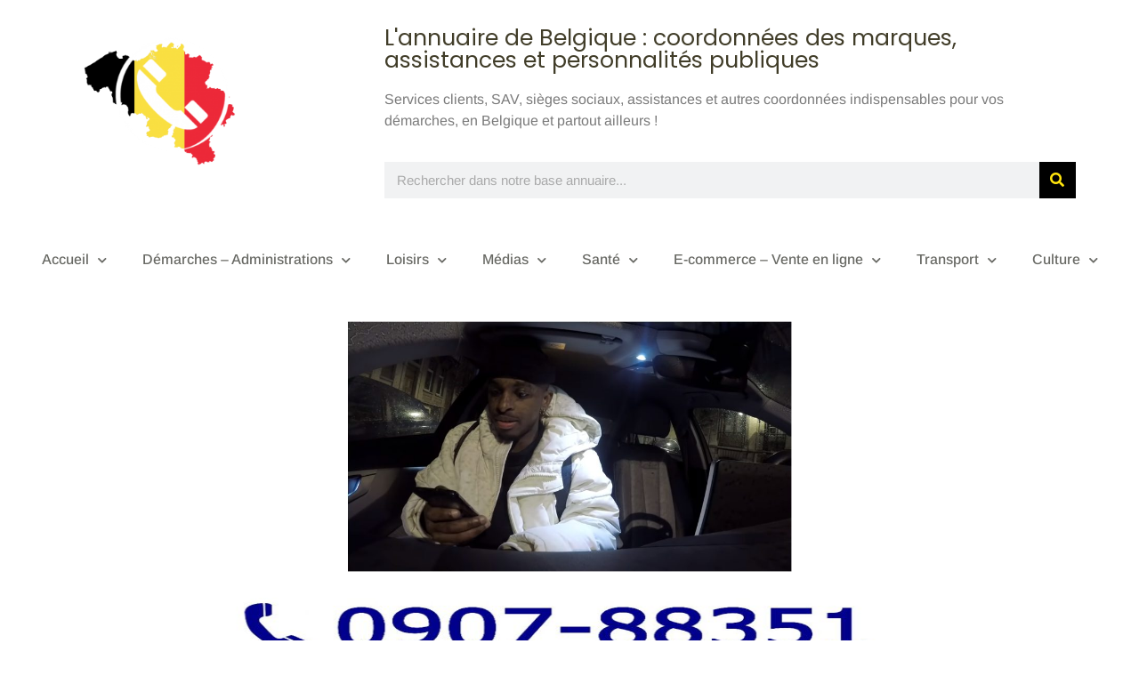

--- FILE ---
content_type: text/html; charset=UTF-8
request_url: https://www.comment-contacter.be/comment-contacter-mr-boris-becker/
body_size: 18557
content:
<!doctype html>
<html dir="ltr" lang="fr-FR" prefix="og: https://ogp.me/ns#">
<head>
	<meta charset="UTF-8">
	<meta name="viewport" content="width=device-width, initial-scale=1">
	<link rel="profile" href="https://gmpg.org/xfn/11">
	<title>Comment contacter Mr Boris Becker ? - L'annuaire de Belgique : coordonnées des marques, assistances et personnalités publiques</title>

		<!-- All in One SEO Pro 4.8.1.1 - aioseo.com -->
	<meta name="description" content="Comment contacter Mr Boris Becker pour une collaboration ? Comment envoyer un message à Mr Boris Becker sur les réseaux sociaux ?" />
	<meta name="robots" content="max-snippet:-1, max-image-preview:large, max-video-preview:-1" />
	<meta name="author" content="Assistance Annuaire"/>
	<meta name="google-site-verification" content="QZNWhmv9XlDlIsEHKsyLNuTmWUblbif81ZbNmXjJ0kU" />
	<link rel="canonical" href="https://www.comment-contacter.be/comment-contacter-mr-boris-becker/" />
	<meta name="generator" content="All in One SEO Pro (AIOSEO) 4.8.1.1" />
		<meta property="og:locale" content="fr_FR" />
		<meta property="og:site_name" content="L&#039;annuaire de Belgique : coordonnées des marques, assistances et personnalités publiques - Contacter facilement services clients, assistances SAV ou une personnalité en Belgique et partout dans le monde" />
		<meta property="og:type" content="article" />
		<meta property="og:title" content="Comment contacter Mr Boris Becker ? - L&#039;annuaire de Belgique : coordonnées des marques, assistances et personnalités publiques" />
		<meta property="og:description" content="Comment contacter Mr Boris Becker pour une collaboration ? Comment envoyer un message à Mr Boris Becker sur les réseaux sociaux ?" />
		<meta property="og:url" content="https://www.comment-contacter.be/comment-contacter-mr-boris-becker/" />
		<meta property="og:image" content="https://www.comment-contacter.be/wp-content/uploads/sites/3/2022/01/comment-contacter-belgique-logo.png" />
		<meta property="og:image:secure_url" content="https://www.comment-contacter.be/wp-content/uploads/sites/3/2022/01/comment-contacter-belgique-logo.png" />
		<meta property="og:image:width" content="813" />
		<meta property="og:image:height" content="600" />
		<meta property="article:published_time" content="2023-04-06T15:37:28+00:00" />
		<meta property="article:modified_time" content="2023-04-06T15:37:29+00:00" />
		<meta property="article:publisher" content="https://www.facebook.com/comment.contacter.be" />
		<meta name="twitter:card" content="summary" />
		<meta name="twitter:title" content="Comment contacter Mr Boris Becker ? - L&#039;annuaire de Belgique : coordonnées des marques, assistances et personnalités publiques" />
		<meta name="twitter:description" content="Comment contacter Mr Boris Becker pour une collaboration ? Comment envoyer un message à Mr Boris Becker sur les réseaux sociaux ?" />
		<meta name="twitter:image" content="https://www.comment-contacter.be/wp-content/uploads/sites/3/2022/01/comment-contacter-belgique-logo.png" />
		<script type="application/ld+json" class="aioseo-schema">
			{"@context":"https:\/\/schema.org","@graph":[{"@type":"BlogPosting","@id":"https:\/\/www.comment-contacter.be\/comment-contacter-mr-boris-becker\/#blogposting","name":"Comment contacter Mr Boris Becker ? - L'annuaire de Belgique : coordonn\u00e9es des marques, assistances et personnalit\u00e9s publiques","headline":"Comment contacter Mr Boris Becker ?","author":{"@id":"https:\/\/www.comment-contacter.be\/author\/redac1\/#author"},"publisher":{"@id":"https:\/\/www.comment-contacter.be\/#organization"},"image":{"@type":"ImageObject","url":"https:\/\/www.comment-contacter.be\/wp-content\/uploads\/sites\/3\/2023\/04\/25.jpg","width":856,"height":482,"caption":"Source :https:\/\/www.youtube.com\/watch?v=8mKbGCwp70U"},"datePublished":"2023-04-06T17:37:28+02:00","dateModified":"2023-04-06T17:37:29+02:00","inLanguage":"fr-FR","mainEntityOfPage":{"@id":"https:\/\/www.comment-contacter.be\/comment-contacter-mr-boris-becker\/#webpage"},"isPartOf":{"@id":"https:\/\/www.comment-contacter.be\/comment-contacter-mr-boris-becker\/#webpage"},"articleSection":"Influenceurs, influenceuses, Personnalit\u00e9s publiques"},{"@type":"BreadcrumbList","@id":"https:\/\/www.comment-contacter.be\/comment-contacter-mr-boris-becker\/#breadcrumblist","itemListElement":[{"@type":"ListItem","@id":"https:\/\/www.comment-contacter.be\/#listItem","position":1,"name":"Domicile","item":"https:\/\/www.comment-contacter.be\/","nextItem":{"@type":"ListItem","@id":"https:\/\/www.comment-contacter.be\/comment-contacter-mr-boris-becker\/#listItem","name":"Comment contacter Mr Boris Becker ?"}},{"@type":"ListItem","@id":"https:\/\/www.comment-contacter.be\/comment-contacter-mr-boris-becker\/#listItem","position":2,"name":"Comment contacter Mr Boris Becker ?","previousItem":{"@type":"ListItem","@id":"https:\/\/www.comment-contacter.be\/#listItem","name":"Domicile"}}]},{"@type":"Organization","@id":"https:\/\/www.comment-contacter.be\/#organization","name":"Comment Contacter Belgique","description":"Contacter facilement services clients, assistances SAV ou une personnalit\u00e9 en Belgique et partout dans le monde","url":"https:\/\/www.comment-contacter.be\/","logo":{"@type":"ImageObject","url":"https:\/\/www.comment-contacter.be\/wp-content\/uploads\/sites\/3\/2022\/01\/comment-contacter-belgique-logo-1-e1739434775513.png","@id":"https:\/\/www.comment-contacter.be\/comment-contacter-mr-boris-becker\/#organizationLogo","width":407,"height":300,"caption":"L'annuaire de Belgique : coordonn\u00e9es des marques, assistances et personnalit\u00e9s publiques"},"image":{"@id":"https:\/\/www.comment-contacter.be\/comment-contacter-mr-boris-becker\/#organizationLogo"},"sameAs":["https:\/\/www.facebook.com\/comment.contacter.be"]},{"@type":"Person","@id":"https:\/\/www.comment-contacter.be\/author\/redac1\/#author","url":"https:\/\/www.comment-contacter.be\/author\/redac1\/","name":"Assistance Annuaire","image":{"@type":"ImageObject","@id":"https:\/\/www.comment-contacter.be\/comment-contacter-mr-boris-becker\/#authorImage","url":"https:\/\/secure.gravatar.com\/avatar\/47c3c2cbb69fb39bb2871e1d90a25de348cb64ba096942df9e99d8b2c96930d9?s=96&d=mm&r=g","width":96,"height":96,"caption":"Assistance Annuaire"}},{"@type":"WebPage","@id":"https:\/\/www.comment-contacter.be\/comment-contacter-mr-boris-becker\/#webpage","url":"https:\/\/www.comment-contacter.be\/comment-contacter-mr-boris-becker\/","name":"Comment contacter Mr Boris Becker ? - L'annuaire de Belgique : coordonn\u00e9es des marques, assistances et personnalit\u00e9s publiques","description":"Comment contacter Mr Boris Becker pour une collaboration ? Comment envoyer un message \u00e0 Mr Boris Becker sur les r\u00e9seaux sociaux ?","inLanguage":"fr-FR","isPartOf":{"@id":"https:\/\/www.comment-contacter.be\/#website"},"breadcrumb":{"@id":"https:\/\/www.comment-contacter.be\/comment-contacter-mr-boris-becker\/#breadcrumblist"},"author":{"@id":"https:\/\/www.comment-contacter.be\/author\/redac1\/#author"},"creator":{"@id":"https:\/\/www.comment-contacter.be\/author\/redac1\/#author"},"image":{"@type":"ImageObject","url":"https:\/\/www.comment-contacter.be\/wp-content\/uploads\/sites\/3\/2023\/04\/25.jpg","@id":"https:\/\/www.comment-contacter.be\/comment-contacter-mr-boris-becker\/#mainImage","width":856,"height":482,"caption":"Source :https:\/\/www.youtube.com\/watch?v=8mKbGCwp70U"},"primaryImageOfPage":{"@id":"https:\/\/www.comment-contacter.be\/comment-contacter-mr-boris-becker\/#mainImage"},"datePublished":"2023-04-06T17:37:28+02:00","dateModified":"2023-04-06T17:37:29+02:00"},{"@type":"WebSite","@id":"https:\/\/www.comment-contacter.be\/#website","url":"https:\/\/www.comment-contacter.be\/","name":"L'annuaire de Belgique : coordonn\u00e9es des marques, assistances et personnalit\u00e9s publiques","description":"Contacter facilement services clients, assistances SAV ou une personnalit\u00e9 en Belgique et partout dans le monde","inLanguage":"fr-FR","publisher":{"@id":"https:\/\/www.comment-contacter.be\/#organization"}}]}
		</script>
		<!-- All in One SEO Pro -->

<link rel='dns-prefetch' href='//www.googletagmanager.com' />
<link rel="alternate" type="application/rss+xml" title="L&#039;annuaire de Belgique : coordonnées des marques, assistances et personnalités publiques &raquo; Flux" href="https://www.comment-contacter.be/feed/" />
<link rel="alternate" type="application/rss+xml" title="L&#039;annuaire de Belgique : coordonnées des marques, assistances et personnalités publiques &raquo; Flux des commentaires" href="https://www.comment-contacter.be/comments/feed/" />
<link rel="alternate" type="application/rss+xml" title="L&#039;annuaire de Belgique : coordonnées des marques, assistances et personnalités publiques &raquo; Comment contacter Mr Boris Becker ? Flux des commentaires" href="https://www.comment-contacter.be/comment-contacter-mr-boris-becker/feed/" />
<link rel="alternate" title="oEmbed (JSON)" type="application/json+oembed" href="https://www.comment-contacter.be/wp-json/oembed/1.0/embed?url=https%3A%2F%2Fwww.comment-contacter.be%2Fcomment-contacter-mr-boris-becker%2F" />
<link rel="alternate" title="oEmbed (XML)" type="text/xml+oembed" href="https://www.comment-contacter.be/wp-json/oembed/1.0/embed?url=https%3A%2F%2Fwww.comment-contacter.be%2Fcomment-contacter-mr-boris-becker%2F&#038;format=xml" />
<style id='wp-img-auto-sizes-contain-inline-css'>
img:is([sizes=auto i],[sizes^="auto," i]){contain-intrinsic-size:3000px 1500px}
/*# sourceURL=wp-img-auto-sizes-contain-inline-css */
</style>
<style id='wp-emoji-styles-inline-css'>

	img.wp-smiley, img.emoji {
		display: inline !important;
		border: none !important;
		box-shadow: none !important;
		height: 1em !important;
		width: 1em !important;
		margin: 0 0.07em !important;
		vertical-align: -0.1em !important;
		background: none !important;
		padding: 0 !important;
	}
/*# sourceURL=wp-emoji-styles-inline-css */
</style>
<link rel='stylesheet' id='wp-block-library-css' href='https://www.comment-contacter.be/wp-includes/css/dist/block-library/style.min.css?ver=6.9' media='all' />
<style id='wp-block-heading-inline-css'>
h1:where(.wp-block-heading).has-background,h2:where(.wp-block-heading).has-background,h3:where(.wp-block-heading).has-background,h4:where(.wp-block-heading).has-background,h5:where(.wp-block-heading).has-background,h6:where(.wp-block-heading).has-background{padding:1.25em 2.375em}h1.has-text-align-left[style*=writing-mode]:where([style*=vertical-lr]),h1.has-text-align-right[style*=writing-mode]:where([style*=vertical-rl]),h2.has-text-align-left[style*=writing-mode]:where([style*=vertical-lr]),h2.has-text-align-right[style*=writing-mode]:where([style*=vertical-rl]),h3.has-text-align-left[style*=writing-mode]:where([style*=vertical-lr]),h3.has-text-align-right[style*=writing-mode]:where([style*=vertical-rl]),h4.has-text-align-left[style*=writing-mode]:where([style*=vertical-lr]),h4.has-text-align-right[style*=writing-mode]:where([style*=vertical-rl]),h5.has-text-align-left[style*=writing-mode]:where([style*=vertical-lr]),h5.has-text-align-right[style*=writing-mode]:where([style*=vertical-rl]),h6.has-text-align-left[style*=writing-mode]:where([style*=vertical-lr]),h6.has-text-align-right[style*=writing-mode]:where([style*=vertical-rl]){rotate:180deg}
/*# sourceURL=https://www.comment-contacter.be/wp-includes/blocks/heading/style.min.css */
</style>
<style id='wp-block-image-inline-css'>
.wp-block-image>a,.wp-block-image>figure>a{display:inline-block}.wp-block-image img{box-sizing:border-box;height:auto;max-width:100%;vertical-align:bottom}@media not (prefers-reduced-motion){.wp-block-image img.hide{visibility:hidden}.wp-block-image img.show{animation:show-content-image .4s}}.wp-block-image[style*=border-radius] img,.wp-block-image[style*=border-radius]>a{border-radius:inherit}.wp-block-image.has-custom-border img{box-sizing:border-box}.wp-block-image.aligncenter{text-align:center}.wp-block-image.alignfull>a,.wp-block-image.alignwide>a{width:100%}.wp-block-image.alignfull img,.wp-block-image.alignwide img{height:auto;width:100%}.wp-block-image .aligncenter,.wp-block-image .alignleft,.wp-block-image .alignright,.wp-block-image.aligncenter,.wp-block-image.alignleft,.wp-block-image.alignright{display:table}.wp-block-image .aligncenter>figcaption,.wp-block-image .alignleft>figcaption,.wp-block-image .alignright>figcaption,.wp-block-image.aligncenter>figcaption,.wp-block-image.alignleft>figcaption,.wp-block-image.alignright>figcaption{caption-side:bottom;display:table-caption}.wp-block-image .alignleft{float:left;margin:.5em 1em .5em 0}.wp-block-image .alignright{float:right;margin:.5em 0 .5em 1em}.wp-block-image .aligncenter{margin-left:auto;margin-right:auto}.wp-block-image :where(figcaption){margin-bottom:1em;margin-top:.5em}.wp-block-image.is-style-circle-mask img{border-radius:9999px}@supports ((-webkit-mask-image:none) or (mask-image:none)) or (-webkit-mask-image:none){.wp-block-image.is-style-circle-mask img{border-radius:0;-webkit-mask-image:url('data:image/svg+xml;utf8,<svg viewBox="0 0 100 100" xmlns="http://www.w3.org/2000/svg"><circle cx="50" cy="50" r="50"/></svg>');mask-image:url('data:image/svg+xml;utf8,<svg viewBox="0 0 100 100" xmlns="http://www.w3.org/2000/svg"><circle cx="50" cy="50" r="50"/></svg>');mask-mode:alpha;-webkit-mask-position:center;mask-position:center;-webkit-mask-repeat:no-repeat;mask-repeat:no-repeat;-webkit-mask-size:contain;mask-size:contain}}:root :where(.wp-block-image.is-style-rounded img,.wp-block-image .is-style-rounded img){border-radius:9999px}.wp-block-image figure{margin:0}.wp-lightbox-container{display:flex;flex-direction:column;position:relative}.wp-lightbox-container img{cursor:zoom-in}.wp-lightbox-container img:hover+button{opacity:1}.wp-lightbox-container button{align-items:center;backdrop-filter:blur(16px) saturate(180%);background-color:#5a5a5a40;border:none;border-radius:4px;cursor:zoom-in;display:flex;height:20px;justify-content:center;opacity:0;padding:0;position:absolute;right:16px;text-align:center;top:16px;width:20px;z-index:100}@media not (prefers-reduced-motion){.wp-lightbox-container button{transition:opacity .2s ease}}.wp-lightbox-container button:focus-visible{outline:3px auto #5a5a5a40;outline:3px auto -webkit-focus-ring-color;outline-offset:3px}.wp-lightbox-container button:hover{cursor:pointer;opacity:1}.wp-lightbox-container button:focus{opacity:1}.wp-lightbox-container button:focus,.wp-lightbox-container button:hover,.wp-lightbox-container button:not(:hover):not(:active):not(.has-background){background-color:#5a5a5a40;border:none}.wp-lightbox-overlay{box-sizing:border-box;cursor:zoom-out;height:100vh;left:0;overflow:hidden;position:fixed;top:0;visibility:hidden;width:100%;z-index:100000}.wp-lightbox-overlay .close-button{align-items:center;cursor:pointer;display:flex;justify-content:center;min-height:40px;min-width:40px;padding:0;position:absolute;right:calc(env(safe-area-inset-right) + 16px);top:calc(env(safe-area-inset-top) + 16px);z-index:5000000}.wp-lightbox-overlay .close-button:focus,.wp-lightbox-overlay .close-button:hover,.wp-lightbox-overlay .close-button:not(:hover):not(:active):not(.has-background){background:none;border:none}.wp-lightbox-overlay .lightbox-image-container{height:var(--wp--lightbox-container-height);left:50%;overflow:hidden;position:absolute;top:50%;transform:translate(-50%,-50%);transform-origin:top left;width:var(--wp--lightbox-container-width);z-index:9999999999}.wp-lightbox-overlay .wp-block-image{align-items:center;box-sizing:border-box;display:flex;height:100%;justify-content:center;margin:0;position:relative;transform-origin:0 0;width:100%;z-index:3000000}.wp-lightbox-overlay .wp-block-image img{height:var(--wp--lightbox-image-height);min-height:var(--wp--lightbox-image-height);min-width:var(--wp--lightbox-image-width);width:var(--wp--lightbox-image-width)}.wp-lightbox-overlay .wp-block-image figcaption{display:none}.wp-lightbox-overlay button{background:none;border:none}.wp-lightbox-overlay .scrim{background-color:#fff;height:100%;opacity:.9;position:absolute;width:100%;z-index:2000000}.wp-lightbox-overlay.active{visibility:visible}@media not (prefers-reduced-motion){.wp-lightbox-overlay.active{animation:turn-on-visibility .25s both}.wp-lightbox-overlay.active img{animation:turn-on-visibility .35s both}.wp-lightbox-overlay.show-closing-animation:not(.active){animation:turn-off-visibility .35s both}.wp-lightbox-overlay.show-closing-animation:not(.active) img{animation:turn-off-visibility .25s both}.wp-lightbox-overlay.zoom.active{animation:none;opacity:1;visibility:visible}.wp-lightbox-overlay.zoom.active .lightbox-image-container{animation:lightbox-zoom-in .4s}.wp-lightbox-overlay.zoom.active .lightbox-image-container img{animation:none}.wp-lightbox-overlay.zoom.active .scrim{animation:turn-on-visibility .4s forwards}.wp-lightbox-overlay.zoom.show-closing-animation:not(.active){animation:none}.wp-lightbox-overlay.zoom.show-closing-animation:not(.active) .lightbox-image-container{animation:lightbox-zoom-out .4s}.wp-lightbox-overlay.zoom.show-closing-animation:not(.active) .lightbox-image-container img{animation:none}.wp-lightbox-overlay.zoom.show-closing-animation:not(.active) .scrim{animation:turn-off-visibility .4s forwards}}@keyframes show-content-image{0%{visibility:hidden}99%{visibility:hidden}to{visibility:visible}}@keyframes turn-on-visibility{0%{opacity:0}to{opacity:1}}@keyframes turn-off-visibility{0%{opacity:1;visibility:visible}99%{opacity:0;visibility:visible}to{opacity:0;visibility:hidden}}@keyframes lightbox-zoom-in{0%{transform:translate(calc((-100vw + var(--wp--lightbox-scrollbar-width))/2 + var(--wp--lightbox-initial-left-position)),calc(-50vh + var(--wp--lightbox-initial-top-position))) scale(var(--wp--lightbox-scale))}to{transform:translate(-50%,-50%) scale(1)}}@keyframes lightbox-zoom-out{0%{transform:translate(-50%,-50%) scale(1);visibility:visible}99%{visibility:visible}to{transform:translate(calc((-100vw + var(--wp--lightbox-scrollbar-width))/2 + var(--wp--lightbox-initial-left-position)),calc(-50vh + var(--wp--lightbox-initial-top-position))) scale(var(--wp--lightbox-scale));visibility:hidden}}
/*# sourceURL=https://www.comment-contacter.be/wp-includes/blocks/image/style.min.css */
</style>
<style id='wp-block-list-inline-css'>
ol,ul{box-sizing:border-box}:root :where(.wp-block-list.has-background){padding:1.25em 2.375em}
/*# sourceURL=https://www.comment-contacter.be/wp-includes/blocks/list/style.min.css */
</style>
<style id='wp-block-embed-inline-css'>
.wp-block-embed.alignleft,.wp-block-embed.alignright,.wp-block[data-align=left]>[data-type="core/embed"],.wp-block[data-align=right]>[data-type="core/embed"]{max-width:360px;width:100%}.wp-block-embed.alignleft .wp-block-embed__wrapper,.wp-block-embed.alignright .wp-block-embed__wrapper,.wp-block[data-align=left]>[data-type="core/embed"] .wp-block-embed__wrapper,.wp-block[data-align=right]>[data-type="core/embed"] .wp-block-embed__wrapper{min-width:280px}.wp-block-cover .wp-block-embed{min-height:240px;min-width:320px}.wp-block-embed{overflow-wrap:break-word}.wp-block-embed :where(figcaption){margin-bottom:1em;margin-top:.5em}.wp-block-embed iframe{max-width:100%}.wp-block-embed__wrapper{position:relative}.wp-embed-responsive .wp-has-aspect-ratio .wp-block-embed__wrapper:before{content:"";display:block;padding-top:50%}.wp-embed-responsive .wp-has-aspect-ratio iframe{bottom:0;height:100%;left:0;position:absolute;right:0;top:0;width:100%}.wp-embed-responsive .wp-embed-aspect-21-9 .wp-block-embed__wrapper:before{padding-top:42.85%}.wp-embed-responsive .wp-embed-aspect-18-9 .wp-block-embed__wrapper:before{padding-top:50%}.wp-embed-responsive .wp-embed-aspect-16-9 .wp-block-embed__wrapper:before{padding-top:56.25%}.wp-embed-responsive .wp-embed-aspect-4-3 .wp-block-embed__wrapper:before{padding-top:75%}.wp-embed-responsive .wp-embed-aspect-1-1 .wp-block-embed__wrapper:before{padding-top:100%}.wp-embed-responsive .wp-embed-aspect-9-16 .wp-block-embed__wrapper:before{padding-top:177.77%}.wp-embed-responsive .wp-embed-aspect-1-2 .wp-block-embed__wrapper:before{padding-top:200%}
/*# sourceURL=https://www.comment-contacter.be/wp-includes/blocks/embed/style.min.css */
</style>
<style id='wp-block-paragraph-inline-css'>
.is-small-text{font-size:.875em}.is-regular-text{font-size:1em}.is-large-text{font-size:2.25em}.is-larger-text{font-size:3em}.has-drop-cap:not(:focus):first-letter{float:left;font-size:8.4em;font-style:normal;font-weight:100;line-height:.68;margin:.05em .1em 0 0;text-transform:uppercase}body.rtl .has-drop-cap:not(:focus):first-letter{float:none;margin-left:.1em}p.has-drop-cap.has-background{overflow:hidden}:root :where(p.has-background){padding:1.25em 2.375em}:where(p.has-text-color:not(.has-link-color)) a{color:inherit}p.has-text-align-left[style*="writing-mode:vertical-lr"],p.has-text-align-right[style*="writing-mode:vertical-rl"]{rotate:180deg}
/*# sourceURL=https://www.comment-contacter.be/wp-includes/blocks/paragraph/style.min.css */
</style>
<style id='wp-block-spacer-inline-css'>
.wp-block-spacer{clear:both}
/*# sourceURL=https://www.comment-contacter.be/wp-includes/blocks/spacer/style.min.css */
</style>
<style id='global-styles-inline-css'>
:root{--wp--preset--aspect-ratio--square: 1;--wp--preset--aspect-ratio--4-3: 4/3;--wp--preset--aspect-ratio--3-4: 3/4;--wp--preset--aspect-ratio--3-2: 3/2;--wp--preset--aspect-ratio--2-3: 2/3;--wp--preset--aspect-ratio--16-9: 16/9;--wp--preset--aspect-ratio--9-16: 9/16;--wp--preset--color--black: #000000;--wp--preset--color--cyan-bluish-gray: #abb8c3;--wp--preset--color--white: #ffffff;--wp--preset--color--pale-pink: #f78da7;--wp--preset--color--vivid-red: #cf2e2e;--wp--preset--color--luminous-vivid-orange: #ff6900;--wp--preset--color--luminous-vivid-amber: #fcb900;--wp--preset--color--light-green-cyan: #7bdcb5;--wp--preset--color--vivid-green-cyan: #00d084;--wp--preset--color--pale-cyan-blue: #8ed1fc;--wp--preset--color--vivid-cyan-blue: #0693e3;--wp--preset--color--vivid-purple: #9b51e0;--wp--preset--gradient--vivid-cyan-blue-to-vivid-purple: linear-gradient(135deg,rgb(6,147,227) 0%,rgb(155,81,224) 100%);--wp--preset--gradient--light-green-cyan-to-vivid-green-cyan: linear-gradient(135deg,rgb(122,220,180) 0%,rgb(0,208,130) 100%);--wp--preset--gradient--luminous-vivid-amber-to-luminous-vivid-orange: linear-gradient(135deg,rgb(252,185,0) 0%,rgb(255,105,0) 100%);--wp--preset--gradient--luminous-vivid-orange-to-vivid-red: linear-gradient(135deg,rgb(255,105,0) 0%,rgb(207,46,46) 100%);--wp--preset--gradient--very-light-gray-to-cyan-bluish-gray: linear-gradient(135deg,rgb(238,238,238) 0%,rgb(169,184,195) 100%);--wp--preset--gradient--cool-to-warm-spectrum: linear-gradient(135deg,rgb(74,234,220) 0%,rgb(151,120,209) 20%,rgb(207,42,186) 40%,rgb(238,44,130) 60%,rgb(251,105,98) 80%,rgb(254,248,76) 100%);--wp--preset--gradient--blush-light-purple: linear-gradient(135deg,rgb(255,206,236) 0%,rgb(152,150,240) 100%);--wp--preset--gradient--blush-bordeaux: linear-gradient(135deg,rgb(254,205,165) 0%,rgb(254,45,45) 50%,rgb(107,0,62) 100%);--wp--preset--gradient--luminous-dusk: linear-gradient(135deg,rgb(255,203,112) 0%,rgb(199,81,192) 50%,rgb(65,88,208) 100%);--wp--preset--gradient--pale-ocean: linear-gradient(135deg,rgb(255,245,203) 0%,rgb(182,227,212) 50%,rgb(51,167,181) 100%);--wp--preset--gradient--electric-grass: linear-gradient(135deg,rgb(202,248,128) 0%,rgb(113,206,126) 100%);--wp--preset--gradient--midnight: linear-gradient(135deg,rgb(2,3,129) 0%,rgb(40,116,252) 100%);--wp--preset--font-size--small: 13px;--wp--preset--font-size--medium: 20px;--wp--preset--font-size--large: 36px;--wp--preset--font-size--x-large: 42px;--wp--preset--spacing--20: 0.44rem;--wp--preset--spacing--30: 0.67rem;--wp--preset--spacing--40: 1rem;--wp--preset--spacing--50: 1.5rem;--wp--preset--spacing--60: 2.25rem;--wp--preset--spacing--70: 3.38rem;--wp--preset--spacing--80: 5.06rem;--wp--preset--shadow--natural: 6px 6px 9px rgba(0, 0, 0, 0.2);--wp--preset--shadow--deep: 12px 12px 50px rgba(0, 0, 0, 0.4);--wp--preset--shadow--sharp: 6px 6px 0px rgba(0, 0, 0, 0.2);--wp--preset--shadow--outlined: 6px 6px 0px -3px rgb(255, 255, 255), 6px 6px rgb(0, 0, 0);--wp--preset--shadow--crisp: 6px 6px 0px rgb(0, 0, 0);}:root { --wp--style--global--content-size: 800px;--wp--style--global--wide-size: 1200px; }:where(body) { margin: 0; }.wp-site-blocks > .alignleft { float: left; margin-right: 2em; }.wp-site-blocks > .alignright { float: right; margin-left: 2em; }.wp-site-blocks > .aligncenter { justify-content: center; margin-left: auto; margin-right: auto; }:where(.wp-site-blocks) > * { margin-block-start: 24px; margin-block-end: 0; }:where(.wp-site-blocks) > :first-child { margin-block-start: 0; }:where(.wp-site-blocks) > :last-child { margin-block-end: 0; }:root { --wp--style--block-gap: 24px; }:root :where(.is-layout-flow) > :first-child{margin-block-start: 0;}:root :where(.is-layout-flow) > :last-child{margin-block-end: 0;}:root :where(.is-layout-flow) > *{margin-block-start: 24px;margin-block-end: 0;}:root :where(.is-layout-constrained) > :first-child{margin-block-start: 0;}:root :where(.is-layout-constrained) > :last-child{margin-block-end: 0;}:root :where(.is-layout-constrained) > *{margin-block-start: 24px;margin-block-end: 0;}:root :where(.is-layout-flex){gap: 24px;}:root :where(.is-layout-grid){gap: 24px;}.is-layout-flow > .alignleft{float: left;margin-inline-start: 0;margin-inline-end: 2em;}.is-layout-flow > .alignright{float: right;margin-inline-start: 2em;margin-inline-end: 0;}.is-layout-flow > .aligncenter{margin-left: auto !important;margin-right: auto !important;}.is-layout-constrained > .alignleft{float: left;margin-inline-start: 0;margin-inline-end: 2em;}.is-layout-constrained > .alignright{float: right;margin-inline-start: 2em;margin-inline-end: 0;}.is-layout-constrained > .aligncenter{margin-left: auto !important;margin-right: auto !important;}.is-layout-constrained > :where(:not(.alignleft):not(.alignright):not(.alignfull)){max-width: var(--wp--style--global--content-size);margin-left: auto !important;margin-right: auto !important;}.is-layout-constrained > .alignwide{max-width: var(--wp--style--global--wide-size);}body .is-layout-flex{display: flex;}.is-layout-flex{flex-wrap: wrap;align-items: center;}.is-layout-flex > :is(*, div){margin: 0;}body .is-layout-grid{display: grid;}.is-layout-grid > :is(*, div){margin: 0;}body{padding-top: 0px;padding-right: 0px;padding-bottom: 0px;padding-left: 0px;}a:where(:not(.wp-element-button)){text-decoration: underline;}:root :where(.wp-element-button, .wp-block-button__link){background-color: #32373c;border-width: 0;color: #fff;font-family: inherit;font-size: inherit;font-style: inherit;font-weight: inherit;letter-spacing: inherit;line-height: inherit;padding-top: calc(0.667em + 2px);padding-right: calc(1.333em + 2px);padding-bottom: calc(0.667em + 2px);padding-left: calc(1.333em + 2px);text-decoration: none;text-transform: inherit;}.has-black-color{color: var(--wp--preset--color--black) !important;}.has-cyan-bluish-gray-color{color: var(--wp--preset--color--cyan-bluish-gray) !important;}.has-white-color{color: var(--wp--preset--color--white) !important;}.has-pale-pink-color{color: var(--wp--preset--color--pale-pink) !important;}.has-vivid-red-color{color: var(--wp--preset--color--vivid-red) !important;}.has-luminous-vivid-orange-color{color: var(--wp--preset--color--luminous-vivid-orange) !important;}.has-luminous-vivid-amber-color{color: var(--wp--preset--color--luminous-vivid-amber) !important;}.has-light-green-cyan-color{color: var(--wp--preset--color--light-green-cyan) !important;}.has-vivid-green-cyan-color{color: var(--wp--preset--color--vivid-green-cyan) !important;}.has-pale-cyan-blue-color{color: var(--wp--preset--color--pale-cyan-blue) !important;}.has-vivid-cyan-blue-color{color: var(--wp--preset--color--vivid-cyan-blue) !important;}.has-vivid-purple-color{color: var(--wp--preset--color--vivid-purple) !important;}.has-black-background-color{background-color: var(--wp--preset--color--black) !important;}.has-cyan-bluish-gray-background-color{background-color: var(--wp--preset--color--cyan-bluish-gray) !important;}.has-white-background-color{background-color: var(--wp--preset--color--white) !important;}.has-pale-pink-background-color{background-color: var(--wp--preset--color--pale-pink) !important;}.has-vivid-red-background-color{background-color: var(--wp--preset--color--vivid-red) !important;}.has-luminous-vivid-orange-background-color{background-color: var(--wp--preset--color--luminous-vivid-orange) !important;}.has-luminous-vivid-amber-background-color{background-color: var(--wp--preset--color--luminous-vivid-amber) !important;}.has-light-green-cyan-background-color{background-color: var(--wp--preset--color--light-green-cyan) !important;}.has-vivid-green-cyan-background-color{background-color: var(--wp--preset--color--vivid-green-cyan) !important;}.has-pale-cyan-blue-background-color{background-color: var(--wp--preset--color--pale-cyan-blue) !important;}.has-vivid-cyan-blue-background-color{background-color: var(--wp--preset--color--vivid-cyan-blue) !important;}.has-vivid-purple-background-color{background-color: var(--wp--preset--color--vivid-purple) !important;}.has-black-border-color{border-color: var(--wp--preset--color--black) !important;}.has-cyan-bluish-gray-border-color{border-color: var(--wp--preset--color--cyan-bluish-gray) !important;}.has-white-border-color{border-color: var(--wp--preset--color--white) !important;}.has-pale-pink-border-color{border-color: var(--wp--preset--color--pale-pink) !important;}.has-vivid-red-border-color{border-color: var(--wp--preset--color--vivid-red) !important;}.has-luminous-vivid-orange-border-color{border-color: var(--wp--preset--color--luminous-vivid-orange) !important;}.has-luminous-vivid-amber-border-color{border-color: var(--wp--preset--color--luminous-vivid-amber) !important;}.has-light-green-cyan-border-color{border-color: var(--wp--preset--color--light-green-cyan) !important;}.has-vivid-green-cyan-border-color{border-color: var(--wp--preset--color--vivid-green-cyan) !important;}.has-pale-cyan-blue-border-color{border-color: var(--wp--preset--color--pale-cyan-blue) !important;}.has-vivid-cyan-blue-border-color{border-color: var(--wp--preset--color--vivid-cyan-blue) !important;}.has-vivid-purple-border-color{border-color: var(--wp--preset--color--vivid-purple) !important;}.has-vivid-cyan-blue-to-vivid-purple-gradient-background{background: var(--wp--preset--gradient--vivid-cyan-blue-to-vivid-purple) !important;}.has-light-green-cyan-to-vivid-green-cyan-gradient-background{background: var(--wp--preset--gradient--light-green-cyan-to-vivid-green-cyan) !important;}.has-luminous-vivid-amber-to-luminous-vivid-orange-gradient-background{background: var(--wp--preset--gradient--luminous-vivid-amber-to-luminous-vivid-orange) !important;}.has-luminous-vivid-orange-to-vivid-red-gradient-background{background: var(--wp--preset--gradient--luminous-vivid-orange-to-vivid-red) !important;}.has-very-light-gray-to-cyan-bluish-gray-gradient-background{background: var(--wp--preset--gradient--very-light-gray-to-cyan-bluish-gray) !important;}.has-cool-to-warm-spectrum-gradient-background{background: var(--wp--preset--gradient--cool-to-warm-spectrum) !important;}.has-blush-light-purple-gradient-background{background: var(--wp--preset--gradient--blush-light-purple) !important;}.has-blush-bordeaux-gradient-background{background: var(--wp--preset--gradient--blush-bordeaux) !important;}.has-luminous-dusk-gradient-background{background: var(--wp--preset--gradient--luminous-dusk) !important;}.has-pale-ocean-gradient-background{background: var(--wp--preset--gradient--pale-ocean) !important;}.has-electric-grass-gradient-background{background: var(--wp--preset--gradient--electric-grass) !important;}.has-midnight-gradient-background{background: var(--wp--preset--gradient--midnight) !important;}.has-small-font-size{font-size: var(--wp--preset--font-size--small) !important;}.has-medium-font-size{font-size: var(--wp--preset--font-size--medium) !important;}.has-large-font-size{font-size: var(--wp--preset--font-size--large) !important;}.has-x-large-font-size{font-size: var(--wp--preset--font-size--x-large) !important;}
/*# sourceURL=global-styles-inline-css */
</style>

<link rel='stylesheet' id='hello-elementor-css' href='https://www.comment-contacter.be/wp-content/themes/hello-elementor/style.min.css?ver=3.3.0' media='all' />
<link rel='stylesheet' id='hello-elementor-theme-style-css' href='https://www.comment-contacter.be/wp-content/themes/hello-elementor/theme.min.css?ver=3.3.0' media='all' />
<link rel='stylesheet' id='hello-elementor-header-footer-css' href='https://www.comment-contacter.be/wp-content/themes/hello-elementor/header-footer.min.css?ver=3.3.0' media='all' />
<link rel='stylesheet' id='elementor-frontend-css' href='https://www.comment-contacter.be/wp-content/plugins/elementor/assets/css/frontend.min.css?ver=3.29.2' media='all' />
<link rel='stylesheet' id='elementor-post-3-css' href='https://www.comment-contacter.be/wp-content/uploads/sites/3/elementor/css/post-3.css?ver=1745329066' media='all' />
<link rel='stylesheet' id='widget-image-css' href='https://www.comment-contacter.be/wp-content/plugins/elementor/assets/css/widget-image.min.css?ver=3.29.2' media='all' />
<link rel='stylesheet' id='widget-heading-css' href='https://www.comment-contacter.be/wp-content/plugins/elementor/assets/css/widget-heading.min.css?ver=3.29.2' media='all' />
<link rel='stylesheet' id='widget-search-form-css' href='https://www.comment-contacter.be/wp-content/plugins/elementor-pro/assets/css/widget-search-form.min.css?ver=3.28.3' media='all' />
<link rel='stylesheet' id='elementor-icons-shared-0-css' href='https://www.comment-contacter.be/wp-content/plugins/elementor/assets/lib/font-awesome/css/fontawesome.min.css?ver=5.15.3' media='all' />
<link rel='stylesheet' id='elementor-icons-fa-solid-css' href='https://www.comment-contacter.be/wp-content/plugins/elementor/assets/lib/font-awesome/css/solid.min.css?ver=5.15.3' media='all' />
<link rel='stylesheet' id='widget-spacer-css' href='https://www.comment-contacter.be/wp-content/plugins/elementor/assets/css/widget-spacer.min.css?ver=3.29.2' media='all' />
<link rel='stylesheet' id='widget-nav-menu-css' href='https://www.comment-contacter.be/wp-content/plugins/elementor-pro/assets/css/widget-nav-menu.min.css?ver=3.28.3' media='all' />
<link rel='stylesheet' id='widget-divider-css' href='https://www.comment-contacter.be/wp-content/plugins/elementor/assets/css/widget-divider.min.css?ver=3.29.2' media='all' />
<link rel='stylesheet' id='elementor-icons-css' href='https://www.comment-contacter.be/wp-content/plugins/elementor/assets/lib/eicons/css/elementor-icons.min.css?ver=5.40.0' media='all' />
<link rel='stylesheet' id='elementor-post-4282-css' href='https://www.comment-contacter.be/wp-content/uploads/sites/3/elementor/css/post-4282.css?ver=1745329066' media='all' />
<link rel='stylesheet' id='elementor-post-255-css' href='https://www.comment-contacter.be/wp-content/uploads/sites/3/elementor/css/post-255.css?ver=1745329066' media='all' />
<link rel='stylesheet' id='elementor-post-7584-css' href='https://www.comment-contacter.be/wp-content/uploads/sites/3/elementor/css/post-7584.css?ver=1746786764' media='all' />
<link rel='stylesheet' id='elementor-gf-local-arimo-css' href='https://www.comment-contacter.be/wp-content/uploads/sites/3/elementor/google-fonts/css/arimo.css?ver=1745328394' media='all' />
<link rel='stylesheet' id='elementor-gf-local-poppins-css' href='https://www.comment-contacter.be/wp-content/uploads/sites/3/elementor/google-fonts/css/poppins.css?ver=1745328410' media='all' />
<link rel='stylesheet' id='elementor-gf-local-belgrano-css' href='https://www.comment-contacter.be/wp-content/uploads/sites/3/elementor/google-fonts/css/belgrano.css?ver=1745328410' media='all' />
<script src="https://www.comment-contacter.be/wp-includes/js/jquery/jquery.min.js?ver=3.7.1" id="jquery-core-js" type="843d1787b59257a187568738-text/javascript"></script>
<script src="https://www.comment-contacter.be/wp-includes/js/jquery/jquery-migrate.min.js?ver=3.4.1" id="jquery-migrate-js" type="843d1787b59257a187568738-text/javascript"></script>

<!-- Extrait de code de la balise Google (gtag.js) ajouté par Site Kit -->
<!-- Extrait Google Analytics ajouté par Site Kit -->
<script src="https://www.googletagmanager.com/gtag/js?id=G-KWLQZ88QG6" id="google_gtagjs-js" async type="843d1787b59257a187568738-text/javascript"></script>
<script id="google_gtagjs-js-after" type="843d1787b59257a187568738-text/javascript">
window.dataLayer = window.dataLayer || [];function gtag(){dataLayer.push(arguments);}
gtag("set","linker",{"domains":["www.comment-contacter.be"]});
gtag("js", new Date());
gtag("set", "developer_id.dZTNiMT", true);
gtag("config", "G-KWLQZ88QG6");
//# sourceURL=google_gtagjs-js-after
</script>
<link rel="https://api.w.org/" href="https://www.comment-contacter.be/wp-json/" /><link rel="alternate" title="JSON" type="application/json" href="https://www.comment-contacter.be/wp-json/wp/v2/posts/4619" /><link rel="EditURI" type="application/rsd+xml" title="RSD" href="https://www.comment-contacter.be/xmlrpc.php?rsd" />
<meta name="generator" content="WordPress 6.9" />
<link rel='shortlink' href='https://www.comment-contacter.be/?p=4619' />
<meta name="generator" content="Site Kit by Google 1.168.0" /><!-- Saisissez vos scripts ici --><meta name="google-site-verification" content="J9mNum3EYqPPLm8ryBZkuG0W4KUPUUqxl-B0kVF6QjQ"><meta name="generator" content="Elementor 3.29.2; features: additional_custom_breakpoints, e_local_google_fonts; settings: css_print_method-external, google_font-enabled, font_display-auto">
			<style>
				.e-con.e-parent:nth-of-type(n+4):not(.e-lazyloaded):not(.e-no-lazyload),
				.e-con.e-parent:nth-of-type(n+4):not(.e-lazyloaded):not(.e-no-lazyload) * {
					background-image: none !important;
				}
				@media screen and (max-height: 1024px) {
					.e-con.e-parent:nth-of-type(n+3):not(.e-lazyloaded):not(.e-no-lazyload),
					.e-con.e-parent:nth-of-type(n+3):not(.e-lazyloaded):not(.e-no-lazyload) * {
						background-image: none !important;
					}
				}
				@media screen and (max-height: 640px) {
					.e-con.e-parent:nth-of-type(n+2):not(.e-lazyloaded):not(.e-no-lazyload),
					.e-con.e-parent:nth-of-type(n+2):not(.e-lazyloaded):not(.e-no-lazyload) * {
						background-image: none !important;
					}
				}
			</style>
			<link rel="icon" href="https://www.comment-contacter.be/wp-content/uploads/sites/3/2022/01/cropped-comment-contacter-belgique-logo-32x32.png" sizes="32x32" />
<link rel="icon" href="https://www.comment-contacter.be/wp-content/uploads/sites/3/2022/01/cropped-comment-contacter-belgique-logo-192x192.png" sizes="192x192" />
<link rel="apple-touch-icon" href="https://www.comment-contacter.be/wp-content/uploads/sites/3/2022/01/cropped-comment-contacter-belgique-logo-180x180.png" />
<meta name="msapplication-TileImage" content="https://www.comment-contacter.be/wp-content/uploads/sites/3/2022/01/cropped-comment-contacter-belgique-logo-270x270.png" />
</head>
<body class="wp-singular post-template-default single single-post postid-4619 single-format-standard wp-custom-logo wp-embed-responsive wp-theme-hello-elementor theme-default elementor-default elementor-template-full-width elementor-kit-3 elementor-page-7584">


<a class="skip-link screen-reader-text" href="#content">Aller au contenu</a>

		<div data-elementor-type="header" data-elementor-id="4282" class="elementor elementor-4282 elementor-location-header" data-elementor-post-type="elementor_library">
					<header class="elementor-section elementor-top-section elementor-element elementor-element-1bf9dfdc elementor-section-content-middle elementor-section-height-min-height elementor-hidden-mobile elementor-section-boxed elementor-section-height-default elementor-section-items-middle" data-id="1bf9dfdc" data-element_type="section" data-settings="{&quot;background_background&quot;:&quot;classic&quot;}">
						<div class="elementor-container elementor-column-gap-default">
					<div class="elementor-column elementor-col-50 elementor-top-column elementor-element elementor-element-40228398" data-id="40228398" data-element_type="column">
			<div class="elementor-widget-wrap elementor-element-populated">
						<div class="elementor-element elementor-element-284ad9f3 elementor-widget elementor-widget-theme-site-logo elementor-widget-image" data-id="284ad9f3" data-element_type="widget" data-widget_type="theme-site-logo.default">
				<div class="elementor-widget-container">
											<a href="https://www.comment-contacter.be">
			<img fetchpriority="high" width="300" height="221" src="https://www.comment-contacter.be/wp-content/uploads/sites/3/2022/01/comment-contacter-belgique-logo-1-300x221.png" class="attachment-medium size-medium wp-image-2438" alt="L&#039;annuaire de Belgique : coordonnées des marques, assistances et personnalités publiques" srcset="https://www.comment-contacter.be/wp-content/uploads/sites/3/2022/01/comment-contacter-belgique-logo-1-300x221.png 300w, https://www.comment-contacter.be/wp-content/uploads/sites/3/2022/01/comment-contacter-belgique-logo-1-768x567.png 768w, https://www.comment-contacter.be/wp-content/uploads/sites/3/2022/01/comment-contacter-belgique-logo-1-e1739434775513.png 407w" sizes="(max-width: 300px) 100vw, 300px" />				</a>
											</div>
				</div>
					</div>
		</div>
				<div class="elementor-column elementor-col-50 elementor-top-column elementor-element elementor-element-3bea33a4" data-id="3bea33a4" data-element_type="column">
			<div class="elementor-widget-wrap elementor-element-populated">
						<div class="elementor-element elementor-element-5becf6f2 elementor-widget elementor-widget-theme-site-title elementor-widget-heading" data-id="5becf6f2" data-element_type="widget" data-widget_type="theme-site-title.default">
				<div class="elementor-widget-container">
					<h2 class="elementor-heading-title elementor-size-medium"><a href="https://www.comment-contacter.be">L&#039;annuaire de Belgique : coordonnées des marques, assistances et personnalités publiques</a></h2>				</div>
				</div>
				<div class="elementor-element elementor-element-ba2c3db elementor-widget elementor-widget-text-editor" data-id="ba2c3db" data-element_type="widget" data-widget_type="text-editor.default">
				<div class="elementor-widget-container">
									<p>Services clients, SAV, sièges sociaux, assistances et autres coordonnées indispensables pour vos démarches, en Belgique et partout ailleurs !</p>								</div>
				</div>
				<div class="elementor-element elementor-element-64ecaade elementor-hidden-phone elementor-widget__width-initial elementor-search-form--skin-classic elementor-search-form--button-type-icon elementor-search-form--icon-search elementor-widget elementor-widget-search-form" data-id="64ecaade" data-element_type="widget" data-settings="{&quot;skin&quot;:&quot;classic&quot;}" data-widget_type="search-form.default">
				<div class="elementor-widget-container">
							<search role="search">
			<form class="elementor-search-form" action="https://www.comment-contacter.be" method="get">
												<div class="elementor-search-form__container">
					<label class="elementor-screen-only" for="elementor-search-form-64ecaade">Rechercher </label>

					
					<input id="elementor-search-form-64ecaade" placeholder="Rechercher dans notre base annuaire..." class="elementor-search-form__input" type="search" name="s" value="">
					
											<button class="elementor-search-form__submit" type="submit" aria-label="Rechercher ">
															<i aria-hidden="true" class="fas fa-search"></i>													</button>
					
									</div>
			</form>
		</search>
						</div>
				</div>
					</div>
		</div>
					</div>
		</header>
				<section class="elementor-section elementor-top-section elementor-element elementor-element-7fe88bcc elementor-section-full_width elementor-section-height-min-height elementor-section-height-default elementor-section-items-middle" data-id="7fe88bcc" data-element_type="section" data-settings="{&quot;background_background&quot;:&quot;gradient&quot;}">
						<div class="elementor-container elementor-column-gap-no">
					<div class="elementor-column elementor-col-100 elementor-top-column elementor-element elementor-element-78cb1c0f" data-id="78cb1c0f" data-element_type="column">
			<div class="elementor-widget-wrap elementor-element-populated">
						<div class="elementor-element elementor-element-7e2e714 elementor-hidden-mobile elementor-widget elementor-widget-spacer" data-id="7e2e714" data-element_type="widget" data-widget_type="spacer.default">
				<div class="elementor-widget-container">
							<div class="elementor-spacer">
			<div class="elementor-spacer-inner"></div>
		</div>
						</div>
				</div>
				<div class="elementor-element elementor-element-c6c409d elementor-nav-menu__align-center elementor-nav-menu--dropdown-tablet elementor-nav-menu__text-align-aside elementor-nav-menu--toggle elementor-nav-menu--burger elementor-widget elementor-widget-nav-menu" data-id="c6c409d" data-element_type="widget" data-settings="{&quot;submenu_icon&quot;:{&quot;value&quot;:&quot;&lt;i class=\&quot;fas fa-chevron-down\&quot;&gt;&lt;\/i&gt;&quot;,&quot;library&quot;:&quot;fa-solid&quot;},&quot;layout&quot;:&quot;horizontal&quot;,&quot;toggle&quot;:&quot;burger&quot;}" data-widget_type="nav-menu.default">
				<div class="elementor-widget-container">
								<nav aria-label="Menu" class="elementor-nav-menu--main elementor-nav-menu__container elementor-nav-menu--layout-horizontal e--pointer-underline e--animation-fade">
				<ul id="menu-1-c6c409d" class="elementor-nav-menu"><li class="menu-item menu-item-type-post_type menu-item-object-page menu-item-home menu-item-has-children menu-item-6904"><a href="https://www.comment-contacter.be/" class="elementor-item">Accueil</a>
<ul class="sub-menu elementor-nav-menu--dropdown">
	<li class="menu-item menu-item-type-post_type menu-item-object-page current_page_parent menu-item-6905"><a href="https://www.comment-contacter.be/actualites/" class="elementor-sub-item">Actualités</a></li>
	<li class="menu-item menu-item-type-post_type menu-item-object-page menu-item-6906"><a href="https://www.comment-contacter.be/comment-contacter-be-lannuaire-indispenssable-pour-joindre-tout-le-monde-en-belgique-et-partout-ailleurs/" class="elementor-sub-item">L’annuaire indispensable pour joindre tout le monde, en Belgique et partout ailleurs</a></li>
	<li class="menu-item menu-item-type-post_type menu-item-object-page menu-item-6907"><a href="https://www.comment-contacter.be/services-clients-et-assistances-de-belgique-demarches-et-contacts/" class="elementor-sub-item">Services clients et assistances de Belgique : démarches et contacts</a></li>
	<li class="menu-item menu-item-type-taxonomy menu-item-object-category menu-item-6867"><a href="https://www.comment-contacter.be/categories/actu/" class="elementor-sub-item">Répertoire</a></li>
</ul>
</li>
<li class="menu-item menu-item-type-taxonomy menu-item-object-category menu-item-has-children menu-item-6873"><a href="https://www.comment-contacter.be/categories/demarches-administrations/" class="elementor-item">Démarches &#8211; Administrations</a>
<ul class="sub-menu elementor-nav-menu--dropdown">
	<li class="menu-item menu-item-type-taxonomy menu-item-object-category menu-item-6869"><a href="https://www.comment-contacter.be/categories/assurances/" class="elementor-sub-item">Assurances</a></li>
	<li class="menu-item menu-item-type-taxonomy menu-item-object-category menu-item-6871"><a href="https://www.comment-contacter.be/categories/banques/" class="elementor-sub-item">Banques</a></li>
	<li class="menu-item menu-item-type-taxonomy menu-item-object-category menu-item-6875"><a href="https://www.comment-contacter.be/categories/fournisseur-denergie/" class="elementor-sub-item">Fournisseur d&rsquo;énergie</a></li>
	<li class="menu-item menu-item-type-taxonomy menu-item-object-category menu-item-6895"><a href="https://www.comment-contacter.be/categories/operateurs-telephoniques-internet/" class="elementor-sub-item">Opérateurs téléphoniques &amp; internet</a></li>
	<li class="menu-item menu-item-type-taxonomy menu-item-object-category menu-item-12486"><a href="https://www.comment-contacter.be/categories/emploi/" class="elementor-sub-item">Emploi</a></li>
	<li class="menu-item menu-item-type-taxonomy menu-item-object-category menu-item-6877"><a href="https://www.comment-contacter.be/categories/immobilier/" class="elementor-sub-item">Immobilier</a></li>
</ul>
</li>
<li class="menu-item menu-item-type-taxonomy menu-item-object-category menu-item-has-children menu-item-6880"><a href="https://www.comment-contacter.be/categories/loisirs/" class="elementor-item">Loisirs</a>
<ul class="sub-menu elementor-nav-menu--dropdown">
	<li class="menu-item menu-item-type-taxonomy menu-item-object-category menu-item-6878"><a href="https://www.comment-contacter.be/categories/jeux-videos/" class="elementor-sub-item">Jeux vidéos</a></li>
	<li class="menu-item menu-item-type-taxonomy menu-item-object-category menu-item-6881"><a href="https://www.comment-contacter.be/categories/loisirs/animaux/" class="elementor-sub-item">Animaux</a></li>
	<li class="menu-item menu-item-type-taxonomy menu-item-object-category menu-item-6868"><a href="https://www.comment-contacter.be/categories/applications-internet/" class="elementor-sub-item">Applications &#8211; Internet</a></li>
	<li class="menu-item menu-item-type-taxonomy menu-item-object-category menu-item-6882"><a href="https://www.comment-contacter.be/categories/loisirs/billetterie/" class="elementor-sub-item">Billetterie</a></li>
	<li class="menu-item menu-item-type-taxonomy menu-item-object-category menu-item-6883"><a href="https://www.comment-contacter.be/categories/loisirs/hotels-restaurants/" class="elementor-sub-item">Hôtels &#8211; Restaurants</a></li>
	<li class="menu-item menu-item-type-taxonomy menu-item-object-category menu-item-6884"><a href="https://www.comment-contacter.be/categories/loisirs/jeux-de-chance-paris-sportifs/" class="elementor-sub-item">Jeux de chance &#8211; Paris sportifs</a></li>
	<li class="menu-item menu-item-type-taxonomy menu-item-object-category menu-item-6885"><a href="https://www.comment-contacter.be/categories/loisirs/sports/" class="elementor-sub-item">Sports</a></li>
	<li class="menu-item menu-item-type-taxonomy menu-item-object-category menu-item-6886"><a href="https://www.comment-contacter.be/categories/loisirs/voyages-et-sejours/" class="elementor-sub-item">Voyages et séjours</a></li>
	<li class="menu-item menu-item-type-taxonomy menu-item-object-category menu-item-12487"><a href="https://www.comment-contacter.be/categories/sites-de-rencontres/" class="elementor-sub-item">Sites de rencontres</a></li>
</ul>
</li>
<li class="menu-item menu-item-type-taxonomy menu-item-object-category current-post-ancestor menu-item-has-children menu-item-6888"><a href="https://www.comment-contacter.be/categories/medias/" class="elementor-item">Médias</a>
<ul class="sub-menu elementor-nav-menu--dropdown">
	<li class="menu-item menu-item-type-taxonomy menu-item-object-category current-post-ancestor current-menu-parent current-post-parent menu-item-6890"><a href="https://www.comment-contacter.be/categories/medias/personnalites-publiques/" class="elementor-sub-item">Personnalités publiques</a></li>
	<li class="menu-item menu-item-type-taxonomy menu-item-object-category menu-item-6893"><a href="https://www.comment-contacter.be/categories/medias/television/" class="elementor-sub-item">Télévision</a></li>
	<li class="menu-item menu-item-type-taxonomy menu-item-object-category menu-item-6910"><a href="https://www.comment-contacter.be/categories/medias/presse/" class="elementor-sub-item">Presse</a></li>
	<li class="menu-item menu-item-type-taxonomy menu-item-object-category menu-item-6892"><a href="https://www.comment-contacter.be/categories/medias/radio/" class="elementor-sub-item">Radio</a></li>
	<li class="menu-item menu-item-type-taxonomy menu-item-object-category current-post-ancestor current-menu-parent current-post-parent menu-item-6889"><a href="https://www.comment-contacter.be/categories/medias/influenceurs-influenceuses/" class="elementor-sub-item">Influenceurs, influenceuses</a></li>
	<li class="menu-item menu-item-type-taxonomy menu-item-object-category menu-item-6891"><a href="https://www.comment-contacter.be/categories/medias/politique/" class="elementor-sub-item">Politique</a></li>
</ul>
</li>
<li class="menu-item menu-item-type-taxonomy menu-item-object-category menu-item-has-children menu-item-6896"><a href="https://www.comment-contacter.be/categories/sante/" class="elementor-item">Santé</a>
<ul class="sub-menu elementor-nav-menu--dropdown">
	<li class="menu-item menu-item-type-taxonomy menu-item-object-category menu-item-8054"><a href="https://www.comment-contacter.be/categories/sante/mutuelles/" class="elementor-sub-item">Mutuelles</a></li>
</ul>
</li>
<li class="menu-item menu-item-type-taxonomy menu-item-object-category menu-item-has-children menu-item-6874"><a href="https://www.comment-contacter.be/categories/e-commerce-vente-en-ligne/" class="elementor-item">E-commerce &#8211; Vente en ligne</a>
<ul class="sub-menu elementor-nav-menu--dropdown">
	<li class="menu-item menu-item-type-taxonomy menu-item-object-category menu-item-6887"><a href="https://www.comment-contacter.be/categories/magasins/" class="elementor-sub-item">Magasins</a></li>
	<li class="menu-item menu-item-type-taxonomy menu-item-object-category menu-item-6898"><a href="https://www.comment-contacter.be/categories/service-client-assistance/" class="elementor-sub-item">Service client &#8211; Assistance</a></li>
	<li class="menu-item menu-item-type-taxonomy menu-item-object-category menu-item-6897"><a href="https://www.comment-contacter.be/categories/sav-depannage/" class="elementor-sub-item">SAV &#8211; Dépannage</a></li>
	<li class="menu-item menu-item-type-taxonomy menu-item-object-category menu-item-6872"><a href="https://www.comment-contacter.be/categories/bricolage-decoration/" class="elementor-sub-item">Bricolage &#8211; Décoration</a></li>
	<li class="menu-item menu-item-type-taxonomy menu-item-object-category menu-item-6894"><a href="https://www.comment-contacter.be/categories/mode-vetements/" class="elementor-sub-item">Mode &#8211; Vêtements &#8211; Beauté</a></li>
	<li class="menu-item menu-item-type-taxonomy menu-item-object-category menu-item-6876"><a href="https://www.comment-contacter.be/categories/high-tech/" class="elementor-sub-item">High Tech</a></li>
	<li class="menu-item menu-item-type-taxonomy menu-item-object-category menu-item-6900"><a href="https://www.comment-contacter.be/categories/supermarches-alimentation/" class="elementor-sub-item">Supermarchés &#8211; Alimentation</a></li>
	<li class="menu-item menu-item-type-taxonomy menu-item-object-category menu-item-6899"><a href="https://www.comment-contacter.be/categories/service-de-livraison-lettres-colis/" class="elementor-sub-item">Service de livraison &#8211; Lettres &amp; Colis</a></li>
</ul>
</li>
<li class="menu-item menu-item-type-taxonomy menu-item-object-category menu-item-has-children menu-item-6901"><a href="https://www.comment-contacter.be/categories/transport/" class="elementor-item">Transport</a>
<ul class="sub-menu elementor-nav-menu--dropdown">
	<li class="menu-item menu-item-type-taxonomy menu-item-object-category menu-item-6870"><a href="https://www.comment-contacter.be/categories/automobile-deux-roues-moto/" class="elementor-sub-item">Automobile, deux-roues &amp; moto</a></li>
	<li class="menu-item menu-item-type-taxonomy menu-item-object-category menu-item-6879"><a href="https://www.comment-contacter.be/categories/locations-de-vehicules/" class="elementor-sub-item">Locations de véhicules</a></li>
	<li class="menu-item menu-item-type-taxonomy menu-item-object-category menu-item-6902"><a href="https://www.comment-contacter.be/categories/transport/compagnie-aerienne/" class="elementor-sub-item">Compagnie aérienne</a></li>
	<li class="menu-item menu-item-type-taxonomy menu-item-object-category menu-item-6903"><a href="https://www.comment-contacter.be/categories/transport/gares-et-aeroports/" class="elementor-sub-item">Gares et aeroports</a></li>
</ul>
</li>
<li class="menu-item menu-item-type-taxonomy menu-item-object-category menu-item-has-children menu-item-7056"><a href="https://www.comment-contacter.be/categories/culture/" class="elementor-item">Culture</a>
<ul class="sub-menu elementor-nav-menu--dropdown">
	<li class="menu-item menu-item-type-taxonomy menu-item-object-category menu-item-7057"><a href="https://www.comment-contacter.be/categories/culture/cinema/" class="elementor-sub-item">Cinéma</a></li>
	<li class="menu-item menu-item-type-taxonomy menu-item-object-category menu-item-7058"><a href="https://www.comment-contacter.be/categories/culture/lieux-culturels/" class="elementor-sub-item">Lieux culturels</a></li>
	<li class="menu-item menu-item-type-taxonomy menu-item-object-category menu-item-7059"><a href="https://www.comment-contacter.be/categories/culture/musique/" class="elementor-sub-item">Musique</a></li>
</ul>
</li>
</ul>			</nav>
					<div class="elementor-menu-toggle" role="button" tabindex="0" aria-label="Permuter le menu" aria-expanded="false">
			<i aria-hidden="true" role="presentation" class="elementor-menu-toggle__icon--open eicon-menu-bar"></i><i aria-hidden="true" role="presentation" class="elementor-menu-toggle__icon--close eicon-close"></i>		</div>
					<nav class="elementor-nav-menu--dropdown elementor-nav-menu__container" aria-hidden="true">
				<ul id="menu-2-c6c409d" class="elementor-nav-menu"><li class="menu-item menu-item-type-post_type menu-item-object-page menu-item-home menu-item-has-children menu-item-6904"><a href="https://www.comment-contacter.be/" class="elementor-item" tabindex="-1">Accueil</a>
<ul class="sub-menu elementor-nav-menu--dropdown">
	<li class="menu-item menu-item-type-post_type menu-item-object-page current_page_parent menu-item-6905"><a href="https://www.comment-contacter.be/actualites/" class="elementor-sub-item" tabindex="-1">Actualités</a></li>
	<li class="menu-item menu-item-type-post_type menu-item-object-page menu-item-6906"><a href="https://www.comment-contacter.be/comment-contacter-be-lannuaire-indispenssable-pour-joindre-tout-le-monde-en-belgique-et-partout-ailleurs/" class="elementor-sub-item" tabindex="-1">L’annuaire indispensable pour joindre tout le monde, en Belgique et partout ailleurs</a></li>
	<li class="menu-item menu-item-type-post_type menu-item-object-page menu-item-6907"><a href="https://www.comment-contacter.be/services-clients-et-assistances-de-belgique-demarches-et-contacts/" class="elementor-sub-item" tabindex="-1">Services clients et assistances de Belgique : démarches et contacts</a></li>
	<li class="menu-item menu-item-type-taxonomy menu-item-object-category menu-item-6867"><a href="https://www.comment-contacter.be/categories/actu/" class="elementor-sub-item" tabindex="-1">Répertoire</a></li>
</ul>
</li>
<li class="menu-item menu-item-type-taxonomy menu-item-object-category menu-item-has-children menu-item-6873"><a href="https://www.comment-contacter.be/categories/demarches-administrations/" class="elementor-item" tabindex="-1">Démarches &#8211; Administrations</a>
<ul class="sub-menu elementor-nav-menu--dropdown">
	<li class="menu-item menu-item-type-taxonomy menu-item-object-category menu-item-6869"><a href="https://www.comment-contacter.be/categories/assurances/" class="elementor-sub-item" tabindex="-1">Assurances</a></li>
	<li class="menu-item menu-item-type-taxonomy menu-item-object-category menu-item-6871"><a href="https://www.comment-contacter.be/categories/banques/" class="elementor-sub-item" tabindex="-1">Banques</a></li>
	<li class="menu-item menu-item-type-taxonomy menu-item-object-category menu-item-6875"><a href="https://www.comment-contacter.be/categories/fournisseur-denergie/" class="elementor-sub-item" tabindex="-1">Fournisseur d&rsquo;énergie</a></li>
	<li class="menu-item menu-item-type-taxonomy menu-item-object-category menu-item-6895"><a href="https://www.comment-contacter.be/categories/operateurs-telephoniques-internet/" class="elementor-sub-item" tabindex="-1">Opérateurs téléphoniques &amp; internet</a></li>
	<li class="menu-item menu-item-type-taxonomy menu-item-object-category menu-item-12486"><a href="https://www.comment-contacter.be/categories/emploi/" class="elementor-sub-item" tabindex="-1">Emploi</a></li>
	<li class="menu-item menu-item-type-taxonomy menu-item-object-category menu-item-6877"><a href="https://www.comment-contacter.be/categories/immobilier/" class="elementor-sub-item" tabindex="-1">Immobilier</a></li>
</ul>
</li>
<li class="menu-item menu-item-type-taxonomy menu-item-object-category menu-item-has-children menu-item-6880"><a href="https://www.comment-contacter.be/categories/loisirs/" class="elementor-item" tabindex="-1">Loisirs</a>
<ul class="sub-menu elementor-nav-menu--dropdown">
	<li class="menu-item menu-item-type-taxonomy menu-item-object-category menu-item-6878"><a href="https://www.comment-contacter.be/categories/jeux-videos/" class="elementor-sub-item" tabindex="-1">Jeux vidéos</a></li>
	<li class="menu-item menu-item-type-taxonomy menu-item-object-category menu-item-6881"><a href="https://www.comment-contacter.be/categories/loisirs/animaux/" class="elementor-sub-item" tabindex="-1">Animaux</a></li>
	<li class="menu-item menu-item-type-taxonomy menu-item-object-category menu-item-6868"><a href="https://www.comment-contacter.be/categories/applications-internet/" class="elementor-sub-item" tabindex="-1">Applications &#8211; Internet</a></li>
	<li class="menu-item menu-item-type-taxonomy menu-item-object-category menu-item-6882"><a href="https://www.comment-contacter.be/categories/loisirs/billetterie/" class="elementor-sub-item" tabindex="-1">Billetterie</a></li>
	<li class="menu-item menu-item-type-taxonomy menu-item-object-category menu-item-6883"><a href="https://www.comment-contacter.be/categories/loisirs/hotels-restaurants/" class="elementor-sub-item" tabindex="-1">Hôtels &#8211; Restaurants</a></li>
	<li class="menu-item menu-item-type-taxonomy menu-item-object-category menu-item-6884"><a href="https://www.comment-contacter.be/categories/loisirs/jeux-de-chance-paris-sportifs/" class="elementor-sub-item" tabindex="-1">Jeux de chance &#8211; Paris sportifs</a></li>
	<li class="menu-item menu-item-type-taxonomy menu-item-object-category menu-item-6885"><a href="https://www.comment-contacter.be/categories/loisirs/sports/" class="elementor-sub-item" tabindex="-1">Sports</a></li>
	<li class="menu-item menu-item-type-taxonomy menu-item-object-category menu-item-6886"><a href="https://www.comment-contacter.be/categories/loisirs/voyages-et-sejours/" class="elementor-sub-item" tabindex="-1">Voyages et séjours</a></li>
	<li class="menu-item menu-item-type-taxonomy menu-item-object-category menu-item-12487"><a href="https://www.comment-contacter.be/categories/sites-de-rencontres/" class="elementor-sub-item" tabindex="-1">Sites de rencontres</a></li>
</ul>
</li>
<li class="menu-item menu-item-type-taxonomy menu-item-object-category current-post-ancestor menu-item-has-children menu-item-6888"><a href="https://www.comment-contacter.be/categories/medias/" class="elementor-item" tabindex="-1">Médias</a>
<ul class="sub-menu elementor-nav-menu--dropdown">
	<li class="menu-item menu-item-type-taxonomy menu-item-object-category current-post-ancestor current-menu-parent current-post-parent menu-item-6890"><a href="https://www.comment-contacter.be/categories/medias/personnalites-publiques/" class="elementor-sub-item" tabindex="-1">Personnalités publiques</a></li>
	<li class="menu-item menu-item-type-taxonomy menu-item-object-category menu-item-6893"><a href="https://www.comment-contacter.be/categories/medias/television/" class="elementor-sub-item" tabindex="-1">Télévision</a></li>
	<li class="menu-item menu-item-type-taxonomy menu-item-object-category menu-item-6910"><a href="https://www.comment-contacter.be/categories/medias/presse/" class="elementor-sub-item" tabindex="-1">Presse</a></li>
	<li class="menu-item menu-item-type-taxonomy menu-item-object-category menu-item-6892"><a href="https://www.comment-contacter.be/categories/medias/radio/" class="elementor-sub-item" tabindex="-1">Radio</a></li>
	<li class="menu-item menu-item-type-taxonomy menu-item-object-category current-post-ancestor current-menu-parent current-post-parent menu-item-6889"><a href="https://www.comment-contacter.be/categories/medias/influenceurs-influenceuses/" class="elementor-sub-item" tabindex="-1">Influenceurs, influenceuses</a></li>
	<li class="menu-item menu-item-type-taxonomy menu-item-object-category menu-item-6891"><a href="https://www.comment-contacter.be/categories/medias/politique/" class="elementor-sub-item" tabindex="-1">Politique</a></li>
</ul>
</li>
<li class="menu-item menu-item-type-taxonomy menu-item-object-category menu-item-has-children menu-item-6896"><a href="https://www.comment-contacter.be/categories/sante/" class="elementor-item" tabindex="-1">Santé</a>
<ul class="sub-menu elementor-nav-menu--dropdown">
	<li class="menu-item menu-item-type-taxonomy menu-item-object-category menu-item-8054"><a href="https://www.comment-contacter.be/categories/sante/mutuelles/" class="elementor-sub-item" tabindex="-1">Mutuelles</a></li>
</ul>
</li>
<li class="menu-item menu-item-type-taxonomy menu-item-object-category menu-item-has-children menu-item-6874"><a href="https://www.comment-contacter.be/categories/e-commerce-vente-en-ligne/" class="elementor-item" tabindex="-1">E-commerce &#8211; Vente en ligne</a>
<ul class="sub-menu elementor-nav-menu--dropdown">
	<li class="menu-item menu-item-type-taxonomy menu-item-object-category menu-item-6887"><a href="https://www.comment-contacter.be/categories/magasins/" class="elementor-sub-item" tabindex="-1">Magasins</a></li>
	<li class="menu-item menu-item-type-taxonomy menu-item-object-category menu-item-6898"><a href="https://www.comment-contacter.be/categories/service-client-assistance/" class="elementor-sub-item" tabindex="-1">Service client &#8211; Assistance</a></li>
	<li class="menu-item menu-item-type-taxonomy menu-item-object-category menu-item-6897"><a href="https://www.comment-contacter.be/categories/sav-depannage/" class="elementor-sub-item" tabindex="-1">SAV &#8211; Dépannage</a></li>
	<li class="menu-item menu-item-type-taxonomy menu-item-object-category menu-item-6872"><a href="https://www.comment-contacter.be/categories/bricolage-decoration/" class="elementor-sub-item" tabindex="-1">Bricolage &#8211; Décoration</a></li>
	<li class="menu-item menu-item-type-taxonomy menu-item-object-category menu-item-6894"><a href="https://www.comment-contacter.be/categories/mode-vetements/" class="elementor-sub-item" tabindex="-1">Mode &#8211; Vêtements &#8211; Beauté</a></li>
	<li class="menu-item menu-item-type-taxonomy menu-item-object-category menu-item-6876"><a href="https://www.comment-contacter.be/categories/high-tech/" class="elementor-sub-item" tabindex="-1">High Tech</a></li>
	<li class="menu-item menu-item-type-taxonomy menu-item-object-category menu-item-6900"><a href="https://www.comment-contacter.be/categories/supermarches-alimentation/" class="elementor-sub-item" tabindex="-1">Supermarchés &#8211; Alimentation</a></li>
	<li class="menu-item menu-item-type-taxonomy menu-item-object-category menu-item-6899"><a href="https://www.comment-contacter.be/categories/service-de-livraison-lettres-colis/" class="elementor-sub-item" tabindex="-1">Service de livraison &#8211; Lettres &amp; Colis</a></li>
</ul>
</li>
<li class="menu-item menu-item-type-taxonomy menu-item-object-category menu-item-has-children menu-item-6901"><a href="https://www.comment-contacter.be/categories/transport/" class="elementor-item" tabindex="-1">Transport</a>
<ul class="sub-menu elementor-nav-menu--dropdown">
	<li class="menu-item menu-item-type-taxonomy menu-item-object-category menu-item-6870"><a href="https://www.comment-contacter.be/categories/automobile-deux-roues-moto/" class="elementor-sub-item" tabindex="-1">Automobile, deux-roues &amp; moto</a></li>
	<li class="menu-item menu-item-type-taxonomy menu-item-object-category menu-item-6879"><a href="https://www.comment-contacter.be/categories/locations-de-vehicules/" class="elementor-sub-item" tabindex="-1">Locations de véhicules</a></li>
	<li class="menu-item menu-item-type-taxonomy menu-item-object-category menu-item-6902"><a href="https://www.comment-contacter.be/categories/transport/compagnie-aerienne/" class="elementor-sub-item" tabindex="-1">Compagnie aérienne</a></li>
	<li class="menu-item menu-item-type-taxonomy menu-item-object-category menu-item-6903"><a href="https://www.comment-contacter.be/categories/transport/gares-et-aeroports/" class="elementor-sub-item" tabindex="-1">Gares et aeroports</a></li>
</ul>
</li>
<li class="menu-item menu-item-type-taxonomy menu-item-object-category menu-item-has-children menu-item-7056"><a href="https://www.comment-contacter.be/categories/culture/" class="elementor-item" tabindex="-1">Culture</a>
<ul class="sub-menu elementor-nav-menu--dropdown">
	<li class="menu-item menu-item-type-taxonomy menu-item-object-category menu-item-7057"><a href="https://www.comment-contacter.be/categories/culture/cinema/" class="elementor-sub-item" tabindex="-1">Cinéma</a></li>
	<li class="menu-item menu-item-type-taxonomy menu-item-object-category menu-item-7058"><a href="https://www.comment-contacter.be/categories/culture/lieux-culturels/" class="elementor-sub-item" tabindex="-1">Lieux culturels</a></li>
	<li class="menu-item menu-item-type-taxonomy menu-item-object-category menu-item-7059"><a href="https://www.comment-contacter.be/categories/culture/musique/" class="elementor-sub-item" tabindex="-1">Musique</a></li>
</ul>
</li>
</ul>			</nav>
						</div>
				</div>
				<div class="elementor-element elementor-element-9b53c1e elementor-hidden-mobile elementor-widget elementor-widget-spacer" data-id="9b53c1e" data-element_type="widget" data-widget_type="spacer.default">
				<div class="elementor-widget-container">
							<div class="elementor-spacer">
			<div class="elementor-spacer-inner"></div>
		</div>
						</div>
				</div>
					</div>
		</div>
					</div>
		</section>
				</div>
				<div data-elementor-type="single-post" data-elementor-id="7584" class="elementor elementor-7584 elementor-location-single post-4619 post type-post status-publish format-standard has-post-thumbnail hentry category-influenceurs-influenceuses category-personnalites-publiques" data-elementor-post-type="elementor_library">
					<section class="elementor-section elementor-top-section elementor-element elementor-element-6d1bb5f6 elementor-section-boxed elementor-section-height-default elementor-section-height-default" data-id="6d1bb5f6" data-element_type="section" data-settings="{&quot;background_background&quot;:&quot;classic&quot;}">
						<div class="elementor-container elementor-column-gap-default">
					<div class="elementor-column elementor-col-100 elementor-top-column elementor-element elementor-element-259d77a" data-id="259d77a" data-element_type="column">
			<div class="elementor-widget-wrap elementor-element-populated">
						<div class="elementor-element elementor-element-70e4e7f7 elementor-widget elementor-widget-theme-post-featured-image elementor-widget-image" data-id="70e4e7f7" data-element_type="widget" data-widget_type="theme-post-featured-image.default">
				<div class="elementor-widget-container">
															<img width="800" height="450" src="https://www.comment-contacter.be/wp-content/uploads/sites/3/2023/04/25.jpg" class="attachment-large size-large wp-image-4623" alt="Entrer en relation avec Mr Boris Becker" srcset="https://www.comment-contacter.be/wp-content/uploads/sites/3/2023/04/25.jpg 856w, https://www.comment-contacter.be/wp-content/uploads/sites/3/2023/04/25-300x169.jpg 300w, https://www.comment-contacter.be/wp-content/uploads/sites/3/2023/04/25-768x432.jpg 768w" sizes="(max-width: 800px) 100vw, 800px" />															</div>
				</div>
				<div class="elementor-element elementor-element-44a95b67 elementor-widget elementor-widget-image" data-id="44a95b67" data-element_type="widget" data-widget_type="image.default">
				<div class="elementor-widget-container">
																<a href="tel:090788351">
							<img loading="lazy" width="800" height="193" src="https://www.comment-contacter.be/wp-content/uploads/sites/3/2022/02/ASSISTANCE-PAR-TELEPHONE-SERVICE-CLIENT-BELGIQUE-e1726743659521.jpg" class="attachment-large size-large wp-image-5855" alt="L&#039;annuaire belge en ligne​" />								</a>
															</div>
				</div>
					</div>
		</div>
					</div>
		</section>
				<section class="elementor-section elementor-top-section elementor-element elementor-element-14f7662a elementor-section-boxed elementor-section-height-default elementor-section-height-default" data-id="14f7662a" data-element_type="section">
						<div class="elementor-container elementor-column-gap-default">
					<div class="elementor-column elementor-col-100 elementor-top-column elementor-element elementor-element-67571d66" data-id="67571d66" data-element_type="column">
			<div class="elementor-widget-wrap elementor-element-populated">
						<div class="elementor-element elementor-element-533ebd6a elementor-widget elementor-widget-theme-post-title elementor-page-title elementor-widget-heading" data-id="533ebd6a" data-element_type="widget" data-widget_type="theme-post-title.default">
				<div class="elementor-widget-container">
					<h1 class="elementor-heading-title elementor-size-default">Comment contacter Mr Boris Becker ?</h1>				</div>
				</div>
					</div>
		</div>
					</div>
		</section>
				<section class="elementor-section elementor-top-section elementor-element elementor-element-1378fe59 elementor-section-boxed elementor-section-height-default elementor-section-height-default" data-id="1378fe59" data-element_type="section" data-settings="{&quot;background_background&quot;:&quot;classic&quot;}">
						<div class="elementor-container elementor-column-gap-default">
					<div class="elementor-column elementor-col-100 elementor-top-column elementor-element elementor-element-5657eb73" data-id="5657eb73" data-element_type="column" data-settings="{&quot;background_background&quot;:&quot;classic&quot;}">
			<div class="elementor-widget-wrap elementor-element-populated">
						<div class="elementor-element elementor-element-3735019d elementor-widget elementor-widget-theme-post-content" data-id="3735019d" data-element_type="widget" data-widget_type="theme-post-content.default">
				<div class="elementor-widget-container">
					
<ul class="wp-block-list">
<li><strong>Comment contacter Mr Boris Becker pour une collaboration ?</strong></li>



<li><strong><strong><strong>Comment envoyer un message à Mr Boris Becker sur les réseaux sociaux ?</strong></strong></strong></li>



<li><strong>Quel est l’e-mail de contact de Mr Boris Becker ?</strong></li>
</ul>



<p>Si vous cherchez à collaborer avec un influenceur de renom, Mr Boris Becker est la personne à contacter. Découvrez ici les différentes coordonnées pour<strong> contacter Mr Boris Becker</strong>.</p>



<div style="height:10px" aria-hidden="true" class="wp-block-spacer"></div>



<h2 class="wp-block-heading">Qui est Mr Boris Becker ?</h2>



<figure class="wp-block-embed is-type-video is-provider-youtube wp-block-embed-youtube wp-embed-aspect-16-9 wp-has-aspect-ratio"><div class="wp-block-embed__wrapper">
<iframe title="Mr. Boris Becker JE CHOPE UN FRAUDEUR 😂" width="800" height="450" src="https://www.youtube.com/embed/HY0AIw4aMWI?feature=oembed" frameborder="0" allow="accelerometer; autoplay; clipboard-write; encrypted-media; gyroscope; picture-in-picture; web-share" allowfullscreen></iframe>
</div></figure>



<p>Mr Boris Becker est un <a href="https://www.comment-contacter.be/categories/personnalites-publiques/" target="_blank" rel="noreferrer noopener">influenceur</a> Belge qui se spécialise dans les vidéos de blagues ou de farces pour divertir leur public. Sa passion est la danse. Mais le vidéaste n&rsquo;est pas seulement un créateur de contenu prolifique, c&rsquo;est aussi un boxeur amateur à ses heures perdues. </p>



<p>Mr. Boris Becker, qui n&rsquo;hésite pas à tromper les gens en parlant anglais ou en faisant semblant de prendre les choses avec respect et humour, est devenu l&rsquo;un des créateurs de contenu les plus populaires sur le marché francophone.</p>



<div style="height:10px" aria-hidden="true" class="wp-block-spacer"></div>



<h2 class="wp-block-heading">Les activités de Mr Boris Becker&nbsp;</h2>



<ul class="wp-block-list">
<li><strong>Créer du contenu :</strong> qu&rsquo;il s&rsquo;agisse de photos, de vidéos, de blogs ou de podcasts, pour partager leur passion, leur expertise ou leur point de vue avec leur public.</li>



<li><strong>Collaborer avec des marques :</strong> Mr Boris Becker peut collaborer avec des marques pour promouvoir leurs produits ou services auprès de leur public. Cela peut prendre la forme de publications sponsorisées, de partenariats de longue durée ou de participation à des événements de lancement de produits.</li>



<li><strong>Partager des conseils :</strong> Il partage souvent des conseils et des astuces dans son domaine de prédilection. Mr Boris Becker est spécialisé sur les vidéos prank et la danse.</li>



<li><strong>Engager avec leur communauté </strong>: l’influenceur belge interagit régulièrement avec leur communauté sur les réseaux sociaux, en répondant à leurs commentaires, en partageant des stories ou des posts interactifs.</li>



<li><strong>Participer à des événements : </strong>Mr Boris Becker est souvent invité à des événements tels des festivals pour rencontrer son public et interagir avec des marques ou d&rsquo;autres influenceurs.</li>
</ul>



<div style="height:10px" aria-hidden="true" class="wp-block-spacer"></div>



<h2 class="wp-block-heading">Les différentes manières pour joindre Mr Boris Becker&nbsp;</h2>



<figure class="wp-block-image aligncenter size-large is-resized"><img decoding="async" src="https://www.comment-contacter.be/wp-content/uploads/sites/3/2023/03/telephone-gcdb610df7_1280-1-1024x1024.png" alt="Les coordonnées disponibles pour entrer en relation avec Mr Boris Becker " class="wp-image-4332" width="128" height="128" srcset="https://www.comment-contacter.be/wp-content/uploads/sites/3/2023/03/telephone-gcdb610df7_1280-1-1024x1024.png 1024w, https://www.comment-contacter.be/wp-content/uploads/sites/3/2023/03/telephone-gcdb610df7_1280-1-300x300.png 300w, https://www.comment-contacter.be/wp-content/uploads/sites/3/2023/03/telephone-gcdb610df7_1280-1-768x768.png 768w, https://www.comment-contacter.be/wp-content/uploads/sites/3/2023/03/telephone-gcdb610df7_1280-1.png 1280w" sizes="(max-width: 128px) 100vw, 128px" /></figure>



<h3 class="wp-block-heading">Visitez le site web de cet influenceur</h3>



<p>Vous pouvez également essayer de joindre son agent ou son équipe de représentation en utilisant les informations de contact de son site web officiel <a href="https://plu.us/mrborisbecker" target="_blank" rel="noreferrer noopener">https://plu.us/mrborisbecker</a>.&nbsp;</p>



<h3 class="wp-block-heading">L’adresse e-mail de l’agence de représentation de Mr Boris Becker&nbsp;</h3>



<div style="text-align: center;">
  <a href="tel:090788351">
    <img decoding="async" src="https://www.comment-contacter.be/wp-content/uploads/sites/3/elementor/thumbs/ASSISTANCE-PAR-TELEPHONE-SERVICE-CLIENT-BELGIQUE-e1726743659521-quc2j87xlz5w7spbu15jpff149yp11awwa6b5rte3k.jpg" alt="numéro service client" style="display: block; margin: 15px auto; max-width: 400px; height: auto;">
  </a>
</div><p>Si vous recherchez des informations plus spécifiques, vous pouvez également essayer d&rsquo;entrer en relation avec les médias ou les publications pour lesquelles il a travaillé. Vous pouvez également envoyer un e-mail à l’adresse suivante : <a href="/cdn-cgi/l/email-protection#187a776a716b7a7d7b737d6a586b7571747d7b77766b7d7174367b7775" target="_blank" rel="noreferrer noopener"><span class="__cf_email__" data-cfemail="caa8a5b8a3b9a8afa9a1afb88ab9a7a3a6afa9a5a4b9afa3a6e4a9a5a7">[email&#160;protected]</span></a>.</p>



<h3 class="wp-block-heading">Suivre les réseaux sociaux de cet influenceur</h3>



<p>Pour joindre Mr Boris Becker, vous pouvez essayer de le suivre via ses comptes de réseaux sociaux s&rsquo;il est actif.&nbsp;</p>



<ul class="wp-block-list">
<li>Instagram : <a href="https://www.instagram.com/mr_boris_becker/" target="_blank" rel="noreferrer noopener">https://www.instagram.com/mr_boris_becker/</a>&nbsp;</li>



<li>YouTube : <a href="https://www.youtube.com/channel/UCKapPG4CSlAMGcxipjM_HRQ" target="_blank" rel="noreferrer noopener">https://www.youtube.com/channel/UCKapPG4CSlAMGcxipjM_HRQ</a>&nbsp;</li>



<li>Facebook : <a href="https://www.facebook.com/borisbecare" target="_blank" rel="noreferrer noopener">https://www.facebook.com/borisbecare</a>&nbsp;</li>



<li>TikTok : <a href="https://www.tiktok.com/@mr_boris_becker" target="_blank" rel="noreferrer noopener">https://www.tiktok.com/@mr_boris_becker</a>&nbsp;</li>
</ul>



<p>Cependant, gardez à l&rsquo;esprit que Mr Boris Becker est une personnalité publique très occupée et qu&rsquo;il peut ne pas être en mesure de répondre directement à tous les messages qu&rsquo;il reçoit.</p>
				</div>
				</div>
				<div class="elementor-element elementor-element-c35c81c elementor-widget elementor-widget-image" data-id="c35c81c" data-element_type="widget" data-widget_type="image.default">
				<div class="elementor-widget-container">
												<figure class="wp-caption">
											<a href="tel:090788351">
							<img src="https://www.comment-contacter.be/wp-content/uploads/sites/3/elementor/thumbs/ASSISTANCE-PAR-TELEPHONE-SERVICE-CLIENT-BELGIQUE-e1726743659521-quc2j87xlz5w7spbu15jpff149yp11awwa6b5rte3k.jpg" title="ASSISTANCE PAR TÉLÉPHONE &#8211; SERVICE CLIENT BELGIQUE" alt="L&#039;annuaire belge en ligne​" loading="lazy" />								</a>
											<figcaption class="widget-image-caption wp-caption-text">BESOIN D'ASSISTANCE ? NOS CONSEILLERS SONT DISPONIBLES POUR VOUS RÉPONDRE</figcaption>
										</figure>
									</div>
				</div>
				<div class="elementor-element elementor-element-bbe6b09 elementor-widget elementor-widget-spacer" data-id="bbe6b09" data-element_type="widget" data-widget_type="spacer.default">
				<div class="elementor-widget-container">
							<div class="elementor-spacer">
			<div class="elementor-spacer-inner"></div>
		</div>
						</div>
				</div>
					</div>
		</div>
					</div>
		</section>
				</div>
				<div data-elementor-type="footer" data-elementor-id="255" class="elementor elementor-255 elementor-location-footer" data-elementor-post-type="elementor_library">
					<section class="elementor-section elementor-top-section elementor-element elementor-element-2494bacb elementor-section-boxed elementor-section-height-default elementor-section-height-default" data-id="2494bacb" data-element_type="section">
						<div class="elementor-container elementor-column-gap-default">
					<div class="elementor-column elementor-col-100 elementor-top-column elementor-element elementor-element-75dc816" data-id="75dc816" data-element_type="column">
			<div class="elementor-widget-wrap elementor-element-populated">
						<div class="elementor-element elementor-element-815fc1d elementor-widget-divider--view-line elementor-widget elementor-widget-divider" data-id="815fc1d" data-element_type="widget" data-widget_type="divider.default">
				<div class="elementor-widget-container">
							<div class="elementor-divider">
			<span class="elementor-divider-separator">
						</span>
		</div>
						</div>
				</div>
				<section class="elementor-section elementor-inner-section elementor-element elementor-element-45eb496c elementor-section-height-min-height elementor-section-boxed elementor-section-height-default" data-id="45eb496c" data-element_type="section">
						<div class="elementor-container elementor-column-gap-default">
					<div class="elementor-column elementor-col-50 elementor-inner-column elementor-element elementor-element-c6e3518" data-id="c6e3518" data-element_type="column">
			<div class="elementor-widget-wrap elementor-element-populated">
						<div class="elementor-element elementor-element-557e0ae elementor-hidden-mobile elementor-widget elementor-widget-theme-site-title elementor-widget-heading" data-id="557e0ae" data-element_type="widget" data-widget_type="theme-site-title.default">
				<div class="elementor-widget-container">
					<h2 class="elementor-heading-title elementor-size-default"><a href="https://www.comment-contacter.be">L&#039;annuaire de Belgique : coordonnées des marques, assistances et personnalités publiques</a></h2>				</div>
				</div>
				<div class="elementor-element elementor-element-20a1ce6 elementor-widget elementor-widget-theme-site-logo elementor-widget-image" data-id="20a1ce6" data-element_type="widget" data-widget_type="theme-site-logo.default">
				<div class="elementor-widget-container">
											<a href="https://www.comment-contacter.be">
			<img src="https://www.comment-contacter.be/wp-content/uploads/sites/3/elementor/thumbs/comment-contacter-belgique-logo-1-e1739434775513-r1fr4q33d3ou1tm559a9dblkblk6d0r12glhc6ct28.png" title="comment contacter belgique logo" alt="L&#039;annuaire de Belgique : coordonnées des marques, assistances et personnalités publiques" loading="lazy" />				</a>
											</div>
				</div>
					</div>
		</div>
				<div class="elementor-column elementor-col-50 elementor-inner-column elementor-element elementor-element-80630da" data-id="80630da" data-element_type="column">
			<div class="elementor-widget-wrap elementor-element-populated">
						<div class="elementor-element elementor-element-bb0d3cc elementor-search-form--skin-classic elementor-search-form--button-type-icon elementor-search-form--icon-search elementor-widget elementor-widget-search-form" data-id="bb0d3cc" data-element_type="widget" data-settings="{&quot;skin&quot;:&quot;classic&quot;}" data-widget_type="search-form.default">
				<div class="elementor-widget-container">
							<search role="search">
			<form class="elementor-search-form" action="https://www.comment-contacter.be" method="get">
												<div class="elementor-search-form__container">
					<label class="elementor-screen-only" for="elementor-search-form-bb0d3cc">Rechercher </label>

					
					<input id="elementor-search-form-bb0d3cc" placeholder="Rechercher ..." class="elementor-search-form__input" type="search" name="s" value="">
					
											<button class="elementor-search-form__submit" type="submit" aria-label="Rechercher ">
															<i aria-hidden="true" class="fas fa-search"></i>													</button>
					
									</div>
			</form>
		</search>
						</div>
				</div>
				<div class="elementor-element elementor-element-bfda64a elementor-widget elementor-widget-heading" data-id="bfda64a" data-element_type="widget" data-widget_type="heading.default">
				<div class="elementor-widget-container">
					<h3 class="elementor-heading-title elementor-size-default">Le meilleur répertoire à portée de main</h3>				</div>
				</div>
				<div class="elementor-element elementor-element-3acc77b elementor-widget elementor-widget-text-editor" data-id="3acc77b" data-element_type="widget" data-widget_type="text-editor.default">
				<div class="elementor-widget-container">
									<p><a href="https://www.comment-contacter.be/conditions-generales-dutilisation-et-de-services/">Mentions légales</a> &#8211; Tous droits réservés 2022</p>								</div>
				</div>
					</div>
		</div>
					</div>
		</section>
					</div>
		</div>
					</div>
		</section>
				</div>
		
<script data-cfasync="false" src="/cdn-cgi/scripts/5c5dd728/cloudflare-static/email-decode.min.js"></script><script type="speculationrules">
{"prefetch":[{"source":"document","where":{"and":[{"href_matches":"/*"},{"not":{"href_matches":["/wp-*.php","/wp-admin/*","/wp-content/uploads/sites/3/*","/wp-content/*","/wp-content/plugins/*","/wp-content/themes/hello-elementor/*","/*\\?(.+)"]}},{"not":{"selector_matches":"a[rel~=\"nofollow\"]"}},{"not":{"selector_matches":".no-prefetch, .no-prefetch a"}}]},"eagerness":"conservative"}]}
</script>
<!-- Saisissez vos scripts ici -->			<script type="843d1787b59257a187568738-text/javascript">
				const lazyloadRunObserver = () => {
					const lazyloadBackgrounds = document.querySelectorAll( `.e-con.e-parent:not(.e-lazyloaded)` );
					const lazyloadBackgroundObserver = new IntersectionObserver( ( entries ) => {
						entries.forEach( ( entry ) => {
							if ( entry.isIntersecting ) {
								let lazyloadBackground = entry.target;
								if( lazyloadBackground ) {
									lazyloadBackground.classList.add( 'e-lazyloaded' );
								}
								lazyloadBackgroundObserver.unobserve( entry.target );
							}
						});
					}, { rootMargin: '200px 0px 200px 0px' } );
					lazyloadBackgrounds.forEach( ( lazyloadBackground ) => {
						lazyloadBackgroundObserver.observe( lazyloadBackground );
					} );
				};
				const events = [
					'DOMContentLoaded',
					'elementor/lazyload/observe',
				];
				events.forEach( ( event ) => {
					document.addEventListener( event, lazyloadRunObserver );
				} );
			</script>
			<script src="https://www.comment-contacter.be/wp-content/themes/hello-elementor/assets/js/hello-frontend.min.js?ver=3.3.0" id="hello-theme-frontend-js" type="843d1787b59257a187568738-text/javascript"></script>
<script src="https://www.comment-contacter.be/wp-content/plugins/elementor-pro/assets/lib/smartmenus/jquery.smartmenus.min.js?ver=1.2.1" id="smartmenus-js" type="843d1787b59257a187568738-text/javascript"></script>
<script src="https://www.comment-contacter.be/wp-content/plugins/elementor/assets/js/webpack.runtime.min.js?ver=3.29.2" id="elementor-webpack-runtime-js" type="843d1787b59257a187568738-text/javascript"></script>
<script src="https://www.comment-contacter.be/wp-content/plugins/elementor/assets/js/frontend-modules.min.js?ver=3.29.2" id="elementor-frontend-modules-js" type="843d1787b59257a187568738-text/javascript"></script>
<script src="https://www.comment-contacter.be/wp-includes/js/jquery/ui/core.min.js?ver=1.13.3" id="jquery-ui-core-js" type="843d1787b59257a187568738-text/javascript"></script>
<script id="elementor-frontend-js-before" type="843d1787b59257a187568738-text/javascript">
var elementorFrontendConfig = {"environmentMode":{"edit":false,"wpPreview":false,"isScriptDebug":false},"i18n":{"shareOnFacebook":"Partager sur Facebook","shareOnTwitter":"Partager sur Twitter","pinIt":"L\u2019\u00e9pingler","download":"T\u00e9l\u00e9charger","downloadImage":"T\u00e9l\u00e9charger une image","fullscreen":"Plein \u00e9cran","zoom":"Zoom","share":"Partager","playVideo":"Lire la vid\u00e9o","previous":"Pr\u00e9c\u00e9dent","next":"Suivant","close":"Fermer","a11yCarouselPrevSlideMessage":"Diapositive pr\u00e9c\u00e9dente","a11yCarouselNextSlideMessage":"Diapositive suivante","a11yCarouselFirstSlideMessage":"Ceci est la premi\u00e8re diapositive","a11yCarouselLastSlideMessage":"Ceci est la derni\u00e8re diapositive","a11yCarouselPaginationBulletMessage":"Aller \u00e0 la diapositive"},"is_rtl":false,"breakpoints":{"xs":0,"sm":480,"md":768,"lg":1025,"xl":1440,"xxl":1600},"responsive":{"breakpoints":{"mobile":{"label":"Portrait mobile","value":767,"default_value":767,"direction":"max","is_enabled":true},"mobile_extra":{"label":"Mobile Paysage","value":880,"default_value":880,"direction":"max","is_enabled":false},"tablet":{"label":"Tablette en mode portrait","value":1024,"default_value":1024,"direction":"max","is_enabled":true},"tablet_extra":{"label":"Tablette en mode paysage","value":1200,"default_value":1200,"direction":"max","is_enabled":false},"laptop":{"label":"Portable","value":1366,"default_value":1366,"direction":"max","is_enabled":false},"widescreen":{"label":"\u00c9cran large","value":2400,"default_value":2400,"direction":"min","is_enabled":false}},"hasCustomBreakpoints":false},"version":"3.29.2","is_static":false,"experimentalFeatures":{"additional_custom_breakpoints":true,"e_local_google_fonts":true,"theme_builder_v2":true,"hello-theme-header-footer":true,"editor_v2":true,"home_screen":true,"cloud-library":true,"e_opt_in_v4_page":true},"urls":{"assets":"https:\/\/www.comment-contacter.be\/wp-content\/plugins\/elementor\/assets\/","ajaxurl":"https:\/\/www.comment-contacter.be\/wp-admin\/admin-ajax.php","uploadUrl":"https:\/\/www.comment-contacter.be\/wp-content\/uploads\/sites\/3"},"nonces":{"floatingButtonsClickTracking":"f20b314648"},"swiperClass":"swiper","settings":{"page":[],"editorPreferences":[]},"kit":{"hello_header_menu_layout":"dropdown","active_breakpoints":["viewport_mobile","viewport_tablet"],"global_image_lightbox":"yes","lightbox_enable_counter":"yes","lightbox_enable_fullscreen":"yes","lightbox_enable_zoom":"yes","lightbox_enable_share":"yes","lightbox_title_src":"title","lightbox_description_src":"description","hello_header_logo_type":"logo","hello_footer_logo_type":"logo"},"post":{"id":4619,"title":"Comment%20contacter%20Mr%20Boris%20Becker%20%3F%20-%20L%27annuaire%20de%20Belgique%20%3A%20coordonn%C3%A9es%20des%20marques%2C%20assistances%20et%20personnalit%C3%A9s%20publiques","excerpt":"Comment contacter Mr Boris Becker pour une collaboration ?\nComment envoyer un message \u00e0 Mr Boris Becker sur les r\u00e9seaux sociaux ?\n","featuredImage":"https:\/\/www.comment-contacter.be\/wp-content\/uploads\/sites\/3\/2023\/04\/25.jpg"}};
//# sourceURL=elementor-frontend-js-before
</script>
<script src="https://www.comment-contacter.be/wp-content/plugins/elementor/assets/js/frontend.min.js?ver=3.29.2" id="elementor-frontend-js" type="843d1787b59257a187568738-text/javascript"></script>
<script src="https://www.comment-contacter.be/wp-content/plugins/elementor-pro/assets/js/webpack-pro.runtime.min.js?ver=3.28.3" id="elementor-pro-webpack-runtime-js" type="843d1787b59257a187568738-text/javascript"></script>
<script src="https://www.comment-contacter.be/wp-includes/js/dist/hooks.min.js?ver=dd5603f07f9220ed27f1" id="wp-hooks-js" type="843d1787b59257a187568738-text/javascript"></script>
<script src="https://www.comment-contacter.be/wp-includes/js/dist/i18n.min.js?ver=c26c3dc7bed366793375" id="wp-i18n-js" type="843d1787b59257a187568738-text/javascript"></script>
<script id="wp-i18n-js-after" type="843d1787b59257a187568738-text/javascript">
wp.i18n.setLocaleData( { 'text direction\u0004ltr': [ 'ltr' ] } );
//# sourceURL=wp-i18n-js-after
</script>
<script id="elementor-pro-frontend-js-before" type="843d1787b59257a187568738-text/javascript">
var ElementorProFrontendConfig = {"ajaxurl":"https:\/\/www.comment-contacter.be\/wp-admin\/admin-ajax.php","nonce":"8315c2349d","urls":{"assets":"https:\/\/www.comment-contacter.be\/wp-content\/plugins\/elementor-pro\/assets\/","rest":"https:\/\/www.comment-contacter.be\/wp-json\/"},"settings":{"lazy_load_background_images":true},"popup":{"hasPopUps":false},"shareButtonsNetworks":{"facebook":{"title":"Facebook","has_counter":true},"twitter":{"title":"Twitter"},"linkedin":{"title":"LinkedIn","has_counter":true},"pinterest":{"title":"Pinterest","has_counter":true},"reddit":{"title":"Reddit","has_counter":true},"vk":{"title":"VK","has_counter":true},"odnoklassniki":{"title":"OK","has_counter":true},"tumblr":{"title":"Tumblr"},"digg":{"title":"Digg"},"skype":{"title":"Skype"},"stumbleupon":{"title":"StumbleUpon","has_counter":true},"mix":{"title":"Mix"},"telegram":{"title":"Telegram"},"pocket":{"title":"Pocket","has_counter":true},"xing":{"title":"XING","has_counter":true},"whatsapp":{"title":"WhatsApp"},"email":{"title":"Email"},"print":{"title":"Print"},"x-twitter":{"title":"X"},"threads":{"title":"Threads"}},"facebook_sdk":{"lang":"fr_FR","app_id":""},"lottie":{"defaultAnimationUrl":"https:\/\/www.comment-contacter.be\/wp-content\/plugins\/elementor-pro\/modules\/lottie\/assets\/animations\/default.json"}};
//# sourceURL=elementor-pro-frontend-js-before
</script>
<script src="https://www.comment-contacter.be/wp-content/plugins/elementor-pro/assets/js/frontend.min.js?ver=3.28.3" id="elementor-pro-frontend-js" type="843d1787b59257a187568738-text/javascript"></script>
<script src="https://www.comment-contacter.be/wp-content/plugins/elementor-pro/assets/js/elements-handlers.min.js?ver=3.28.3" id="pro-elements-handlers-js" type="843d1787b59257a187568738-text/javascript"></script>
<script id="wp-emoji-settings" type="application/json">
{"baseUrl":"https://s.w.org/images/core/emoji/17.0.2/72x72/","ext":".png","svgUrl":"https://s.w.org/images/core/emoji/17.0.2/svg/","svgExt":".svg","source":{"concatemoji":"https://www.comment-contacter.be/wp-includes/js/wp-emoji-release.min.js?ver=6.9"}}
</script>
<script type="843d1787b59257a187568738-module">
/*! This file is auto-generated */
const a=JSON.parse(document.getElementById("wp-emoji-settings").textContent),o=(window._wpemojiSettings=a,"wpEmojiSettingsSupports"),s=["flag","emoji"];function i(e){try{var t={supportTests:e,timestamp:(new Date).valueOf()};sessionStorage.setItem(o,JSON.stringify(t))}catch(e){}}function c(e,t,n){e.clearRect(0,0,e.canvas.width,e.canvas.height),e.fillText(t,0,0);t=new Uint32Array(e.getImageData(0,0,e.canvas.width,e.canvas.height).data);e.clearRect(0,0,e.canvas.width,e.canvas.height),e.fillText(n,0,0);const a=new Uint32Array(e.getImageData(0,0,e.canvas.width,e.canvas.height).data);return t.every((e,t)=>e===a[t])}function p(e,t){e.clearRect(0,0,e.canvas.width,e.canvas.height),e.fillText(t,0,0);var n=e.getImageData(16,16,1,1);for(let e=0;e<n.data.length;e++)if(0!==n.data[e])return!1;return!0}function u(e,t,n,a){switch(t){case"flag":return n(e,"\ud83c\udff3\ufe0f\u200d\u26a7\ufe0f","\ud83c\udff3\ufe0f\u200b\u26a7\ufe0f")?!1:!n(e,"\ud83c\udde8\ud83c\uddf6","\ud83c\udde8\u200b\ud83c\uddf6")&&!n(e,"\ud83c\udff4\udb40\udc67\udb40\udc62\udb40\udc65\udb40\udc6e\udb40\udc67\udb40\udc7f","\ud83c\udff4\u200b\udb40\udc67\u200b\udb40\udc62\u200b\udb40\udc65\u200b\udb40\udc6e\u200b\udb40\udc67\u200b\udb40\udc7f");case"emoji":return!a(e,"\ud83e\u1fac8")}return!1}function f(e,t,n,a){let r;const o=(r="undefined"!=typeof WorkerGlobalScope&&self instanceof WorkerGlobalScope?new OffscreenCanvas(300,150):document.createElement("canvas")).getContext("2d",{willReadFrequently:!0}),s=(o.textBaseline="top",o.font="600 32px Arial",{});return e.forEach(e=>{s[e]=t(o,e,n,a)}),s}function r(e){var t=document.createElement("script");t.src=e,t.defer=!0,document.head.appendChild(t)}a.supports={everything:!0,everythingExceptFlag:!0},new Promise(t=>{let n=function(){try{var e=JSON.parse(sessionStorage.getItem(o));if("object"==typeof e&&"number"==typeof e.timestamp&&(new Date).valueOf()<e.timestamp+604800&&"object"==typeof e.supportTests)return e.supportTests}catch(e){}return null}();if(!n){if("undefined"!=typeof Worker&&"undefined"!=typeof OffscreenCanvas&&"undefined"!=typeof URL&&URL.createObjectURL&&"undefined"!=typeof Blob)try{var e="postMessage("+f.toString()+"("+[JSON.stringify(s),u.toString(),c.toString(),p.toString()].join(",")+"));",a=new Blob([e],{type:"text/javascript"});const r=new Worker(URL.createObjectURL(a),{name:"wpTestEmojiSupports"});return void(r.onmessage=e=>{i(n=e.data),r.terminate(),t(n)})}catch(e){}i(n=f(s,u,c,p))}t(n)}).then(e=>{for(const n in e)a.supports[n]=e[n],a.supports.everything=a.supports.everything&&a.supports[n],"flag"!==n&&(a.supports.everythingExceptFlag=a.supports.everythingExceptFlag&&a.supports[n]);var t;a.supports.everythingExceptFlag=a.supports.everythingExceptFlag&&!a.supports.flag,a.supports.everything||((t=a.source||{}).concatemoji?r(t.concatemoji):t.wpemoji&&t.twemoji&&(r(t.twemoji),r(t.wpemoji)))});
//# sourceURL=https://www.comment-contacter.be/wp-includes/js/wp-emoji-loader.min.js
</script>

<script src="/cdn-cgi/scripts/7d0fa10a/cloudflare-static/rocket-loader.min.js" data-cf-settings="843d1787b59257a187568738-|49" defer></script><script defer src="https://static.cloudflareinsights.com/beacon.min.js/vcd15cbe7772f49c399c6a5babf22c1241717689176015" integrity="sha512-ZpsOmlRQV6y907TI0dKBHq9Md29nnaEIPlkf84rnaERnq6zvWvPUqr2ft8M1aS28oN72PdrCzSjY4U6VaAw1EQ==" data-cf-beacon='{"version":"2024.11.0","token":"f52c71d2b3044a1bbb4d8cfab83978f9","r":1,"server_timing":{"name":{"cfCacheStatus":true,"cfEdge":true,"cfExtPri":true,"cfL4":true,"cfOrigin":true,"cfSpeedBrain":true},"location_startswith":null}}' crossorigin="anonymous"></script>
</body>
</html>


--- FILE ---
content_type: text/css
request_url: https://www.comment-contacter.be/wp-content/uploads/sites/3/elementor/css/post-3.css?ver=1745329066
body_size: 81
content:
.elementor-kit-3{--e-global-color-primary:#BF1D1D;--e-global-color-secondary:#54595F;--e-global-color-text:#7A7A7A;--e-global-color-accent:#AE7F10;--e-global-typography-primary-font-family:"Arimo";--e-global-typography-primary-font-weight:400;--e-global-typography-secondary-font-family:"Arimo";--e-global-typography-secondary-font-size:1px;--e-global-typography-secondary-font-weight:300;--e-global-typography-text-font-family:"Arimo";--e-global-typography-text-font-weight:300;--e-global-typography-accent-font-family:"Arimo";--e-global-typography-accent-font-weight:400;}.elementor-kit-3 e-page-transition{background-color:#FFBC7D;}.elementor-kit-3 a{color:#1B5DA8;font-family:"Poppins", Sans-serif;font-weight:400;}.elementor-kit-3 h2{color:#167FC7;font-family:"Poppins", Sans-serif;font-size:30px;font-weight:400;}.elementor-kit-3 h3{color:#B12A3A;font-family:"Poppins", Sans-serif;font-size:25px;font-weight:400;}.elementor-section.elementor-section-boxed > .elementor-container{max-width:1140px;}.e-con{--container-max-width:1140px;}.elementor-widget:not(:last-child){margin-block-end:20px;}.elementor-element{--widgets-spacing:20px 20px;--widgets-spacing-row:20px;--widgets-spacing-column:20px;}{}h1.entry-title{display:var(--page-title-display);}.site-header .site-branding{flex-direction:column;align-items:stretch;}.site-header{padding-inline-end:0px;padding-inline-start:0px;}.site-footer .site-branding{flex-direction:column;align-items:stretch;}@media(max-width:1024px){.elementor-section.elementor-section-boxed > .elementor-container{max-width:1024px;}.e-con{--container-max-width:1024px;}}@media(max-width:767px){.elementor-kit-3 h2{font-size:25px;}.elementor-kit-3 h3{font-size:21px;}.elementor-kit-3 h4{font-size:19px;}.elementor-section.elementor-section-boxed > .elementor-container{max-width:767px;}.e-con{--container-max-width:767px;}}

--- FILE ---
content_type: text/css
request_url: https://www.comment-contacter.be/wp-content/uploads/sites/3/elementor/css/post-4282.css?ver=1745329066
body_size: 1149
content:
.elementor-4282 .elementor-element.elementor-element-1bf9dfdc > .elementor-container > .elementor-column > .elementor-widget-wrap{align-content:center;align-items:center;}.elementor-4282 .elementor-element.elementor-element-1bf9dfdc > .elementor-container{min-height:180px;}.elementor-4282 .elementor-element.elementor-element-1bf9dfdc{transition:background 0.3s, border 0.3s, border-radius 0.3s, box-shadow 0.3s;}.elementor-4282 .elementor-element.elementor-element-1bf9dfdc > .elementor-background-overlay{transition:background 0.3s, border-radius 0.3s, opacity 0.3s;}.elementor-widget-theme-site-logo .widget-image-caption{color:var( --e-global-color-text );font-family:var( --e-global-typography-text-font-family ), Sans-serif;font-weight:var( --e-global-typography-text-font-weight );}.elementor-4282 .elementor-element.elementor-element-284ad9f3{text-align:center;}.elementor-4282 .elementor-element.elementor-element-284ad9f3 img{width:263px;}.elementor-bc-flex-widget .elementor-4282 .elementor-element.elementor-element-3bea33a4.elementor-column .elementor-widget-wrap{align-items:center;}.elementor-4282 .elementor-element.elementor-element-3bea33a4.elementor-column.elementor-element[data-element_type="column"] > .elementor-widget-wrap.elementor-element-populated{align-content:center;align-items:center;}.elementor-4282 .elementor-element.elementor-element-3bea33a4.elementor-column > .elementor-widget-wrap{justify-content:center;}.elementor-4282 .elementor-element.elementor-element-3bea33a4 > .elementor-element-populated{margin:30px 0px 10px 60px;--e-column-margin-right:0px;--e-column-margin-left:60px;padding:0px 60px 0px 60px;}.elementor-widget-theme-site-title .elementor-heading-title{font-family:var( --e-global-typography-primary-font-family ), Sans-serif;font-weight:var( --e-global-typography-primary-font-weight );color:var( --e-global-color-primary );}.elementor-4282 .elementor-element.elementor-element-5becf6f2{text-align:left;}.elementor-4282 .elementor-element.elementor-element-5becf6f2 .elementor-heading-title{font-family:"Arimo", Sans-serif;font-size:25px;font-weight:400;color:#413D29;}.elementor-widget-text-editor{font-family:var( --e-global-typography-text-font-family ), Sans-serif;font-weight:var( --e-global-typography-text-font-weight );color:var( --e-global-color-text );}.elementor-widget-text-editor.elementor-drop-cap-view-stacked .elementor-drop-cap{background-color:var( --e-global-color-primary );}.elementor-widget-text-editor.elementor-drop-cap-view-framed .elementor-drop-cap, .elementor-widget-text-editor.elementor-drop-cap-view-default .elementor-drop-cap{color:var( --e-global-color-primary );border-color:var( --e-global-color-primary );}.elementor-4282 .elementor-element.elementor-element-ba2c3db{text-align:left;font-family:"Arimo", Sans-serif;font-weight:300;}.elementor-widget-search-form input[type="search"].elementor-search-form__input{font-family:var( --e-global-typography-text-font-family ), Sans-serif;font-weight:var( --e-global-typography-text-font-weight );}.elementor-widget-search-form .elementor-search-form__input,
					.elementor-widget-search-form .elementor-search-form__icon,
					.elementor-widget-search-form .elementor-lightbox .dialog-lightbox-close-button,
					.elementor-widget-search-form .elementor-lightbox .dialog-lightbox-close-button:hover,
					.elementor-widget-search-form.elementor-search-form--skin-full_screen input[type="search"].elementor-search-form__input{color:var( --e-global-color-text );fill:var( --e-global-color-text );}.elementor-widget-search-form .elementor-search-form__submit{font-family:var( --e-global-typography-text-font-family ), Sans-serif;font-weight:var( --e-global-typography-text-font-weight );background-color:var( --e-global-color-secondary );}.elementor-4282 .elementor-element.elementor-element-64ecaade{width:var( --container-widget-width, 1000px );max-width:1000px;--container-widget-width:1000px;--container-widget-flex-grow:0;align-self:center;}.elementor-4282 .elementor-element.elementor-element-64ecaade > .elementor-widget-container{margin:0px 0px 0px 0px;padding:0px 0px 0px 0px;}.elementor-4282 .elementor-element.elementor-element-64ecaade .elementor-search-form__container{min-height:41px;}.elementor-4282 .elementor-element.elementor-element-64ecaade .elementor-search-form__submit{min-width:41px;--e-search-form-submit-text-color:#FFE40C;background-color:#000000;}body:not(.rtl) .elementor-4282 .elementor-element.elementor-element-64ecaade .elementor-search-form__icon{padding-left:calc(41px / 3);}body.rtl .elementor-4282 .elementor-element.elementor-element-64ecaade .elementor-search-form__icon{padding-right:calc(41px / 3);}.elementor-4282 .elementor-element.elementor-element-64ecaade .elementor-search-form__input, .elementor-4282 .elementor-element.elementor-element-64ecaade.elementor-search-form--button-type-text .elementor-search-form__submit{padding-left:calc(41px / 3);padding-right:calc(41px / 3);}.elementor-4282 .elementor-element.elementor-element-64ecaade:not(.elementor-search-form--skin-full_screen) .elementor-search-form--focus .elementor-search-form__input,
					.elementor-4282 .elementor-element.elementor-element-64ecaade .elementor-search-form--focus .elementor-search-form__icon,
					.elementor-4282 .elementor-element.elementor-element-64ecaade .elementor-lightbox .dialog-lightbox-close-button:hover,
					.elementor-4282 .elementor-element.elementor-element-64ecaade.elementor-search-form--skin-full_screen input[type="search"].elementor-search-form__input:focus{color:#e82a00;fill:#e82a00;}.elementor-4282 .elementor-element.elementor-element-64ecaade:not(.elementor-search-form--skin-full_screen) .elementor-search-form--focus .elementor-search-form__container{background-color:#ffffff;}.elementor-4282 .elementor-element.elementor-element-64ecaade.elementor-search-form--skin-full_screen input[type="search"].elementor-search-form__input:focus{background-color:#ffffff;}.elementor-4282 .elementor-element.elementor-element-64ecaade:not(.elementor-search-form--skin-full_screen) .elementor-search-form__container{border-radius:0px;}.elementor-4282 .elementor-element.elementor-element-64ecaade.elementor-search-form--skin-full_screen input[type="search"].elementor-search-form__input{border-radius:0px;}.elementor-4282 .elementor-element.elementor-element-7fe88bcc > .elementor-container{min-height:0px;}.elementor-4282 .elementor-element.elementor-element-7fe88bcc{transition:background 0.3s, border 0.3s, border-radius 0.3s, box-shadow 0.3s;}.elementor-4282 .elementor-element.elementor-element-7fe88bcc > .elementor-background-overlay{transition:background 0.3s, border-radius 0.3s, opacity 0.3s;}.elementor-4282 .elementor-element.elementor-element-7e2e714{--spacer-size:16px;}.elementor-widget-nav-menu .elementor-nav-menu .elementor-item{font-family:var( --e-global-typography-primary-font-family ), Sans-serif;font-weight:var( --e-global-typography-primary-font-weight );}.elementor-widget-nav-menu .elementor-nav-menu--main .elementor-item{color:var( --e-global-color-text );fill:var( --e-global-color-text );}.elementor-widget-nav-menu .elementor-nav-menu--main .elementor-item:hover,
					.elementor-widget-nav-menu .elementor-nav-menu--main .elementor-item.elementor-item-active,
					.elementor-widget-nav-menu .elementor-nav-menu--main .elementor-item.highlighted,
					.elementor-widget-nav-menu .elementor-nav-menu--main .elementor-item:focus{color:var( --e-global-color-accent );fill:var( --e-global-color-accent );}.elementor-widget-nav-menu .elementor-nav-menu--main:not(.e--pointer-framed) .elementor-item:before,
					.elementor-widget-nav-menu .elementor-nav-menu--main:not(.e--pointer-framed) .elementor-item:after{background-color:var( --e-global-color-accent );}.elementor-widget-nav-menu .e--pointer-framed .elementor-item:before,
					.elementor-widget-nav-menu .e--pointer-framed .elementor-item:after{border-color:var( --e-global-color-accent );}.elementor-widget-nav-menu{--e-nav-menu-divider-color:var( --e-global-color-text );}.elementor-widget-nav-menu .elementor-nav-menu--dropdown .elementor-item, .elementor-widget-nav-menu .elementor-nav-menu--dropdown  .elementor-sub-item{font-family:var( --e-global-typography-accent-font-family ), Sans-serif;font-weight:var( --e-global-typography-accent-font-weight );}.elementor-4282 .elementor-element.elementor-element-c6c409d .elementor-menu-toggle{margin:0 auto;}.elementor-4282 .elementor-element.elementor-element-c6c409d .elementor-nav-menu .elementor-item{font-family:"Arimo", Sans-serif;font-weight:500;}.elementor-4282 .elementor-element.elementor-element-c6c409d .elementor-nav-menu--main .elementor-item{color:#686964;fill:#686964;}.elementor-4282 .elementor-element.elementor-element-c6c409d .elementor-nav-menu--main .elementor-item:hover,
					.elementor-4282 .elementor-element.elementor-element-c6c409d .elementor-nav-menu--main .elementor-item.elementor-item-active,
					.elementor-4282 .elementor-element.elementor-element-c6c409d .elementor-nav-menu--main .elementor-item.highlighted,
					.elementor-4282 .elementor-element.elementor-element-c6c409d .elementor-nav-menu--main .elementor-item:focus{color:#9C1212;fill:#9C1212;}.elementor-4282 .elementor-element.elementor-element-c6c409d .elementor-nav-menu--main:not(.e--pointer-framed) .elementor-item:before,
					.elementor-4282 .elementor-element.elementor-element-c6c409d .elementor-nav-menu--main:not(.e--pointer-framed) .elementor-item:after{background-color:#9C1212;}.elementor-4282 .elementor-element.elementor-element-c6c409d .e--pointer-framed .elementor-item:before,
					.elementor-4282 .elementor-element.elementor-element-c6c409d .e--pointer-framed .elementor-item:after{border-color:#9C1212;}.elementor-4282 .elementor-element.elementor-element-c6c409d .elementor-nav-menu--main .elementor-item.elementor-item-active{color:#9C1212;}.elementor-4282 .elementor-element.elementor-element-c6c409d .elementor-nav-menu--main:not(.e--pointer-framed) .elementor-item.elementor-item-active:before,
					.elementor-4282 .elementor-element.elementor-element-c6c409d .elementor-nav-menu--main:not(.e--pointer-framed) .elementor-item.elementor-item-active:after{background-color:#9C1212;}.elementor-4282 .elementor-element.elementor-element-c6c409d .e--pointer-framed .elementor-item.elementor-item-active:before,
					.elementor-4282 .elementor-element.elementor-element-c6c409d .e--pointer-framed .elementor-item.elementor-item-active:after{border-color:#9C1212;}.elementor-4282 .elementor-element.elementor-element-c6c409d .elementor-nav-menu--dropdown{background-color:#FFFEF4;}.elementor-4282 .elementor-element.elementor-element-c6c409d .elementor-nav-menu--dropdown .elementor-item, .elementor-4282 .elementor-element.elementor-element-c6c409d .elementor-nav-menu--dropdown  .elementor-sub-item{font-family:"Arimo", Sans-serif;}.elementor-4282 .elementor-element.elementor-element-9b53c1e{--spacer-size:16px;}.elementor-theme-builder-content-area{height:400px;}.elementor-location-header:before, .elementor-location-footer:before{content:"";display:table;clear:both;}@media(max-width:1024px){.elementor-4282 .elementor-element.elementor-element-1bf9dfdc > .elementor-container{min-height:120px;}.elementor-4282 .elementor-element.elementor-element-1bf9dfdc{padding:0px 25px 0px 0px;}.elementor-4282 .elementor-element.elementor-element-3bea33a4 > .elementor-element-populated{padding:0px 0px 0px 70px;}}@media(max-width:767px){.elementor-4282 .elementor-element.elementor-element-1bf9dfdc > .elementor-container{min-height:50px;}.elementor-4282 .elementor-element.elementor-element-1bf9dfdc{padding:0px 0px 0px 0px;}.elementor-4282 .elementor-element.elementor-element-40228398{width:100%;}.elementor-4282 .elementor-element.elementor-element-284ad9f3{text-align:center;}.elementor-4282 .elementor-element.elementor-element-284ad9f3 img{width:200px;}.elementor-4282 .elementor-element.elementor-element-3bea33a4{width:100%;}.elementor-4282 .elementor-element.elementor-element-3bea33a4 > .elementor-element-populated{margin:0px 0px 0px 0px;--e-column-margin-right:0px;--e-column-margin-left:0px;padding:5px 5px 5px 5px;}.elementor-4282 .elementor-element.elementor-element-5becf6f2{text-align:center;}.elementor-4282 .elementor-element.elementor-element-5becf6f2 .elementor-heading-title{font-size:21px;}.elementor-4282 .elementor-element.elementor-element-ba2c3db > .elementor-widget-container{padding:0px 20px 0px 20px;}.elementor-4282 .elementor-element.elementor-element-ba2c3db{font-size:16px;}.elementor-4282 .elementor-element.elementor-element-7fe88bcc{padding:20px 0px 10px 0px;}}@media(min-width:768px){.elementor-4282 .elementor-element.elementor-element-40228398{width:21.224%;}.elementor-4282 .elementor-element.elementor-element-3bea33a4{width:78.687%;}.elementor-4282 .elementor-element.elementor-element-78cb1c0f{width:100%;}}@media(max-width:1024px) and (min-width:768px){.elementor-4282 .elementor-element.elementor-element-40228398{width:50%;}.elementor-4282 .elementor-element.elementor-element-3bea33a4{width:50%;}}

--- FILE ---
content_type: text/css
request_url: https://www.comment-contacter.be/wp-content/uploads/sites/3/elementor/css/post-255.css?ver=1745329066
body_size: 830
content:
.elementor-255 .elementor-element.elementor-element-2494bacb > .elementor-container{max-width:1200px;}.elementor-255 .elementor-element.elementor-element-2494bacb{margin-top:5%;margin-bottom:2%;}.elementor-255 .elementor-element.elementor-element-75dc816 > .elementor-element-populated{padding:0px 0px 0px 0px;}.elementor-widget-divider{--divider-color:var( --e-global-color-secondary );}.elementor-widget-divider .elementor-divider__text{color:var( --e-global-color-secondary );font-family:var( --e-global-typography-secondary-font-family ), Sans-serif;font-size:var( --e-global-typography-secondary-font-size );font-weight:var( --e-global-typography-secondary-font-weight );}.elementor-widget-divider.elementor-view-stacked .elementor-icon{background-color:var( --e-global-color-secondary );}.elementor-widget-divider.elementor-view-framed .elementor-icon, .elementor-widget-divider.elementor-view-default .elementor-icon{color:var( --e-global-color-secondary );border-color:var( --e-global-color-secondary );}.elementor-widget-divider.elementor-view-framed .elementor-icon, .elementor-widget-divider.elementor-view-default .elementor-icon svg{fill:var( --e-global-color-secondary );}.elementor-255 .elementor-element.elementor-element-815fc1d{--divider-border-style:solid;--divider-color:#BFB6B6;--divider-border-width:1px;}.elementor-255 .elementor-element.elementor-element-815fc1d .elementor-divider-separator{width:47%;margin:0 auto;margin-left:0;}.elementor-255 .elementor-element.elementor-element-815fc1d .elementor-divider{text-align:left;padding-block-start:2px;padding-block-end:2px;}.elementor-255 .elementor-element.elementor-element-45eb496c > .elementor-container{max-width:1200px;min-height:0px;}.elementor-255 .elementor-element.elementor-element-45eb496c{margin-top:0px;margin-bottom:0px;}.elementor-bc-flex-widget .elementor-255 .elementor-element.elementor-element-c6e3518.elementor-column .elementor-widget-wrap{align-items:center;}.elementor-255 .elementor-element.elementor-element-c6e3518.elementor-column.elementor-element[data-element_type="column"] > .elementor-widget-wrap.elementor-element-populated{align-content:center;align-items:center;}.elementor-widget-theme-site-title .elementor-heading-title{font-family:var( --e-global-typography-primary-font-family ), Sans-serif;font-weight:var( --e-global-typography-primary-font-weight );color:var( --e-global-color-primary );}.elementor-255 .elementor-element.elementor-element-557e0ae{text-align:left;}.elementor-255 .elementor-element.elementor-element-557e0ae .elementor-heading-title{font-family:"Belgrano", Sans-serif;font-size:18px;font-weight:300;color:#0B374A;}.elementor-widget-theme-site-logo .widget-image-caption{color:var( --e-global-color-text );font-family:var( --e-global-typography-text-font-family ), Sans-serif;font-weight:var( --e-global-typography-text-font-weight );}.elementor-255 .elementor-element.elementor-element-20a1ce6{text-align:left;}.elementor-bc-flex-widget .elementor-255 .elementor-element.elementor-element-80630da.elementor-column .elementor-widget-wrap{align-items:center;}.elementor-255 .elementor-element.elementor-element-80630da.elementor-column.elementor-element[data-element_type="column"] > .elementor-widget-wrap.elementor-element-populated{align-content:center;align-items:center;}.elementor-widget-search-form input[type="search"].elementor-search-form__input{font-family:var( --e-global-typography-text-font-family ), Sans-serif;font-weight:var( --e-global-typography-text-font-weight );}.elementor-widget-search-form .elementor-search-form__input,
					.elementor-widget-search-form .elementor-search-form__icon,
					.elementor-widget-search-form .elementor-lightbox .dialog-lightbox-close-button,
					.elementor-widget-search-form .elementor-lightbox .dialog-lightbox-close-button:hover,
					.elementor-widget-search-form.elementor-search-form--skin-full_screen input[type="search"].elementor-search-form__input{color:var( --e-global-color-text );fill:var( --e-global-color-text );}.elementor-widget-search-form .elementor-search-form__submit{font-family:var( --e-global-typography-text-font-family ), Sans-serif;font-weight:var( --e-global-typography-text-font-weight );background-color:var( --e-global-color-secondary );}.elementor-255 .elementor-element.elementor-element-bb0d3cc .elementor-search-form__container{min-height:36px;}.elementor-255 .elementor-element.elementor-element-bb0d3cc .elementor-search-form__submit{min-width:36px;}body:not(.rtl) .elementor-255 .elementor-element.elementor-element-bb0d3cc .elementor-search-form__icon{padding-left:calc(36px / 3);}body.rtl .elementor-255 .elementor-element.elementor-element-bb0d3cc .elementor-search-form__icon{padding-right:calc(36px / 3);}.elementor-255 .elementor-element.elementor-element-bb0d3cc .elementor-search-form__input, .elementor-255 .elementor-element.elementor-element-bb0d3cc.elementor-search-form--button-type-text .elementor-search-form__submit{padding-left:calc(36px / 3);padding-right:calc(36px / 3);}.elementor-255 .elementor-element.elementor-element-bb0d3cc:not(.elementor-search-form--skin-full_screen) .elementor-search-form__container{border-radius:3px;}.elementor-255 .elementor-element.elementor-element-bb0d3cc.elementor-search-form--skin-full_screen input[type="search"].elementor-search-form__input{border-radius:3px;}.elementor-widget-heading .elementor-heading-title{font-family:var( --e-global-typography-primary-font-family ), Sans-serif;font-weight:var( --e-global-typography-primary-font-weight );color:var( --e-global-color-primary );}.elementor-255 .elementor-element.elementor-element-bfda64a{text-align:right;}.elementor-255 .elementor-element.elementor-element-bfda64a .elementor-heading-title{font-family:"Belgrano", Sans-serif;font-size:18px;font-weight:300;color:#686B6C;}.elementor-widget-text-editor{font-family:var( --e-global-typography-text-font-family ), Sans-serif;font-weight:var( --e-global-typography-text-font-weight );color:var( --e-global-color-text );}.elementor-widget-text-editor.elementor-drop-cap-view-stacked .elementor-drop-cap{background-color:var( --e-global-color-primary );}.elementor-widget-text-editor.elementor-drop-cap-view-framed .elementor-drop-cap, .elementor-widget-text-editor.elementor-drop-cap-view-default .elementor-drop-cap{color:var( --e-global-color-primary );border-color:var( --e-global-color-primary );}.elementor-255 .elementor-element.elementor-element-3acc77b{text-align:right;font-family:"Belgrano", Sans-serif;font-weight:400;}.elementor-theme-builder-content-area{height:400px;}.elementor-location-header:before, .elementor-location-footer:before{content:"";display:table;clear:both;}@media(max-width:1024px){.elementor-255 .elementor-element.elementor-element-2494bacb{margin-top:5%;margin-bottom:5%;padding:0% 5% 0% 5%;}.elementor-widget-divider .elementor-divider__text{font-size:var( --e-global-typography-secondary-font-size );}.elementor-255 .elementor-element.elementor-element-80630da > .elementor-element-populated{margin:4% 0% 4% 0%;--e-column-margin-right:0%;--e-column-margin-left:0%;padding:0px 0px 0px 0px;}.elementor-255 .elementor-element.elementor-element-bfda64a .elementor-heading-title{font-size:17px;line-height:2.5em;}}@media(max-width:767px){.elementor-255 .elementor-element.elementor-element-2494bacb{margin-top:15%;margin-bottom:15%;}.elementor-widget-divider .elementor-divider__text{font-size:var( --e-global-typography-secondary-font-size );}.elementor-255 .elementor-element.elementor-element-815fc1d .elementor-divider{text-align:center;}.elementor-255 .elementor-element.elementor-element-815fc1d .elementor-divider-separator{margin:0 auto;margin-center:0;}.elementor-255 .elementor-element.elementor-element-557e0ae .elementor-heading-title{font-size:15px;}.elementor-255 .elementor-element.elementor-element-20a1ce6{text-align:center;}.elementor-255 .elementor-element.elementor-element-80630da > .elementor-element-populated{margin:10% 0% 0% 0%;--e-column-margin-right:0%;--e-column-margin-left:0%;}.elementor-255 .elementor-element.elementor-element-bfda64a{text-align:center;}.elementor-255 .elementor-element.elementor-element-bfda64a .elementor-heading-title{font-size:12px;}.elementor-255 .elementor-element.elementor-element-3acc77b{text-align:center;font-size:11px;}}@media(min-width:768px){.elementor-255 .elementor-element.elementor-element-c6e3518{width:45.417%;}.elementor-255 .elementor-element.elementor-element-80630da{width:54.583%;}}@media(max-width:1024px) and (min-width:768px){.elementor-255 .elementor-element.elementor-element-c6e3518{width:100%;}.elementor-255 .elementor-element.elementor-element-80630da{width:100%;}}

--- FILE ---
content_type: text/css
request_url: https://www.comment-contacter.be/wp-content/uploads/sites/3/elementor/css/post-7584.css?ver=1746786764
body_size: 479
content:
.elementor-7584 .elementor-element.elementor-element-6d1bb5f6 > .elementor-container{max-width:800px;}.elementor-7584 .elementor-element.elementor-element-6d1bb5f6{transition:background 0.3s, border 0.3s, border-radius 0.3s, box-shadow 0.3s;padding:0px 0px 10px 0px;}.elementor-7584 .elementor-element.elementor-element-6d1bb5f6 > .elementor-background-overlay{transition:background 0.3s, border-radius 0.3s, opacity 0.3s;}.elementor-7584 .elementor-element.elementor-element-259d77a > .elementor-widget-wrap > .elementor-widget:not(.elementor-widget__width-auto):not(.elementor-widget__width-initial):not(:last-child):not(.elementor-absolute){margin-bottom:20px;}.elementor-widget-theme-post-featured-image .widget-image-caption{color:var( --e-global-color-text );font-family:var( --e-global-typography-text-font-family ), Sans-serif;font-weight:var( --e-global-typography-text-font-weight );}.elementor-7584 .elementor-element.elementor-element-70e4e7f7 img{max-width:500px;}.elementor-widget-image .widget-image-caption{color:var( --e-global-color-text );font-family:var( --e-global-typography-text-font-family ), Sans-serif;font-weight:var( --e-global-typography-text-font-weight );}.elementor-7584 .elementor-element.elementor-element-44a95b67{text-align:center;}.elementor-7584 .elementor-element.elementor-element-44a95b67 img{width:100%;height:110px;}.elementor-7584 .elementor-element.elementor-element-14f7662a > .elementor-container{max-width:800px;}.elementor-bc-flex-widget .elementor-7584 .elementor-element.elementor-element-67571d66.elementor-column .elementor-widget-wrap{align-items:center;}.elementor-7584 .elementor-element.elementor-element-67571d66.elementor-column.elementor-element[data-element_type="column"] > .elementor-widget-wrap.elementor-element-populated{align-content:center;align-items:center;}.elementor-widget-theme-post-title .elementor-heading-title{font-family:var( --e-global-typography-primary-font-family ), Sans-serif;font-weight:var( --e-global-typography-primary-font-weight );color:var( --e-global-color-primary );}.elementor-7584 .elementor-element.elementor-element-533ebd6a > .elementor-widget-container{margin:0px 0px 0px 0px;}.elementor-7584 .elementor-element.elementor-element-533ebd6a{text-align:center;}.elementor-7584 .elementor-element.elementor-element-533ebd6a .elementor-heading-title{font-family:"Poppins", Sans-serif;font-size:30px;font-weight:400;color:#000000;}.elementor-7584 .elementor-element.elementor-element-1378fe59 > .elementor-container{max-width:800px;}.elementor-7584 .elementor-element.elementor-element-1378fe59{transition:background 0.3s, border 0.3s, border-radius 0.3s, box-shadow 0.3s;}.elementor-7584 .elementor-element.elementor-element-1378fe59 > .elementor-background-overlay{transition:background 0.3s, border-radius 0.3s, opacity 0.3s;}.elementor-7584 .elementor-element.elementor-element-5657eb73 > .elementor-element-populated{border-style:none;transition:background 0.3s, border 0.3s, border-radius 0.3s, box-shadow 0.3s;}.elementor-7584 .elementor-element.elementor-element-5657eb73 > .elementor-element-populated > .elementor-background-overlay{transition:background 0.3s, border-radius 0.3s, opacity 0.3s;}.elementor-widget-theme-post-content{color:var( --e-global-color-text );font-family:var( --e-global-typography-text-font-family ), Sans-serif;font-weight:var( --e-global-typography-text-font-weight );}.elementor-7584 .elementor-element.elementor-element-3735019d > .elementor-widget-container{padding:10px 10px 10px 10px;}.elementor-7584 .elementor-element.elementor-element-3735019d{text-align:left;color:#090000;font-family:"Arimo", Sans-serif;line-height:2.2em;}.elementor-7584 .elementor-element.elementor-element-c35c81c img{max-width:500px;}.elementor-7584 .elementor-element.elementor-element-c35c81c .widget-image-caption{color:#453E3E;font-family:"Arimo", Sans-serif;font-weight:300;}.elementor-7584 .elementor-element.elementor-element-bbe6b09{--spacer-size:50px;}@media(max-width:767px){.elementor-7584 .elementor-element.elementor-element-70e4e7f7{text-align:center;}.elementor-7584 .elementor-element.elementor-element-44a95b67 > .elementor-widget-container{padding:0px 30px 0px 30px;}.elementor-7584 .elementor-element.elementor-element-44a95b67{text-align:center;}.elementor-7584 .elementor-element.elementor-element-67571d66.elementor-column > .elementor-widget-wrap{justify-content:center;}.elementor-7584 .elementor-element.elementor-element-533ebd6a > .elementor-widget-container{margin:0px 0px 0px 0px;}.elementor-7584 .elementor-element.elementor-element-533ebd6a .elementor-heading-title{font-size:26px;}.elementor-7584 .elementor-element.elementor-element-3735019d{font-size:17px;line-height:2em;}.elementor-7584 .elementor-element.elementor-element-c35c81c > .elementor-widget-container{padding:15px 15px 15px 15px;}.elementor-7584 .elementor-element.elementor-element-c35c81c .widget-image-caption{font-size:9px;}.elementor-7584 .elementor-element.elementor-element-bbe6b09{--spacer-size:12px;}}

--- FILE ---
content_type: text/css
request_url: https://www.comment-contacter.be/wp-content/uploads/sites/3/elementor/google-fonts/css/belgrano.css?ver=1745328410
body_size: -210
content:
/* latin */
@font-face {
  font-family: 'Belgrano';
  font-style: normal;
  font-weight: 400;
  src: url(https://www.comment-contacter.be/wp-content/uploads/sites/3/elementor/google-fonts/fonts/belgrano-55xvey5tm9rwkwrjzfmcglg.woff2) format('woff2');
  unicode-range: U+0000-00FF, U+0131, U+0152-0153, U+02BB-02BC, U+02C6, U+02DA, U+02DC, U+0304, U+0308, U+0329, U+2000-206F, U+20AC, U+2122, U+2191, U+2193, U+2212, U+2215, U+FEFF, U+FFFD;
}
